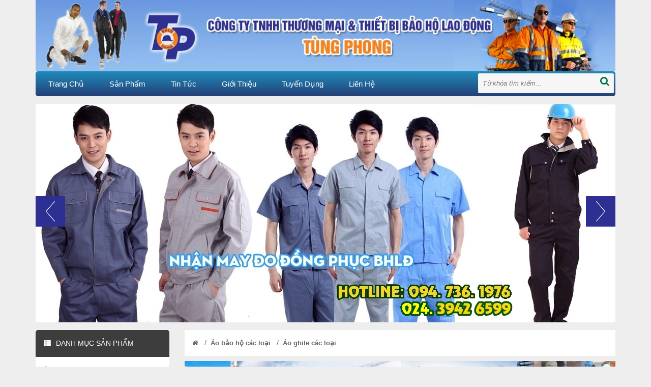

--- FILE ---
content_type: text/html; charset=UTF-8
request_url: http://thietbibaoholaodong.com/ao-ghile-cac-loai
body_size: 12942
content:
    <!DOCTYPE html>
<html xmlns="http://www.w3.org/1999/xhtml" dir="ltr" lang="en" xmlns:og="http://ogp.me/ns#" xmlns:fb="http://www.facebook.com/2008/fbml">
<head>
    <meta http-equiv="Content-Type" content="text/html; charset=utf-8" />  
    <!-- Favicon --> 
	<link rel="shortcut icon" href="http://thietbibaoholaodong.com/profiles/thietbibaoholaodongcom/uploads/logo/1436447311_lgoo.ico">

    <!-- this styles only adds some repairs on idevices  -->
    <meta name="viewport" content="width=device-width, initial-scale=1, maximum-scale=1">

    <title>Áo ghile các loại</title>
	<meta name="description" content="Áo ghile ">
	<meta name="keywords" content="Áo ghile ">
    <!--Facebook-->
	<link rel="image_src" href="" / >   
	<meta property="og:title" content=""/>
	<meta property="og:description" content=""/>
	<meta property="og:url" content=""/>
	<meta property="og:image" content=""/>
	<meta property="og:type" content="site"/>
	<meta property="og:site_name" content=""/>    
    <!--end facebook-->
    <!-- Bootstrap -->
    <link href="http://thietbibaoholaodong.com/templates/t1-23/css/bootstrap.min.css" rel="stylesheet">
    <!-- Font Awesome -->
    <link href="http://thietbibaoholaodong.com/templates/t1-23/css/font-awesome.min.css" rel="stylesheet">
	<!-- Style -->
    <link href="http://thietbibaoholaodong.com/templates/t1-23/css/reset.css" rel="stylesheet">
	<link href="http://thietbibaoholaodong.com/templates/t1-23/css/style.css" rel="stylesheet">
    <!-- Style Responsive -->
   	<link href="http://thietbibaoholaodong.com/templates/t1-23/css/style-responsive.css" rel="stylesheet">
    <!-- owl Slider -->
    <link href="http://thietbibaoholaodong.com/templates/t1-23/css/slider.css" rel="stylesheet">
    <!-- SLIDER REVOLUTION Main Slider -->
    <link href="http://thietbibaoholaodong.com/templates/t1-23/css/captions.css" rel="stylesheet">
    <link href="http://thietbibaoholaodong.com/templates/t1-23/css/settings.css" rel="stylesheet">
    <link href="http://thietbibaoholaodong.com/profiles/thietbibaoholaodongcom/cache/custom.css" rel="stylesheet">
    <script type="text/javascript">
    window.language_key = 'vn';
    </script>
    <link href="http://thietbibaoholaodong.com/templates/t1-23/css/magnific-popup.css" rel="stylesheet">
    <!-- Load jQuery Library -->
    <script src="http://thietbibaoholaodong.com/templates/t1-23/js/jquery-1.11.min.js"></script>
    
    <script src="http://thietbibaoholaodong.com/templates/t1-23/js/owl.carousel.js"></script>
    
    
    <script src="http://thietbibaoholaodong.com/templates/t1-23/js/jquery.validate.js"></script>
    <script src="http://thietbibaoholaodong.com/templates/t1-23/js/bootstrap.min.js"></script>
    <!-- HTML5 Shim and Respond.js IE8 support of HTML5 elements and media queries -->
    <!-- WARNING: Respond.js doesn't work if you view the page via file:// -->
    <!--[if lt IE 9]>
      <script src="https://oss.maxcdn.com/libs/html5shiv/3.7.0/html5shiv.js"></script>
      <script src="https://oss.maxcdn.com/libs/respond.js/1.4.2/respond.min.js"></script>
    <![endif]-->
    <script>
	  window.fbAsyncInit = function() {
		FB.init({
		  appId      : '492554737484975',
		  xfbml      : true,
		  version    : 'v2.1'
		});
	  };
	
	  (function(d, s, id){
		 var js, fjs = d.getElementsByTagName(s)[0];
		 if (d.getElementById(id)) {return;}
		 js = d.createElement(s); js.id = id;
		 js.src = "//connect.facebook.net/en_US/sdk.js";
		 fjs.parentNode.insertBefore(js, fjs);
	   }(document, 'script', 'facebook-jssdk'));
	</script>
     
     
    
    
</head>
<body>
<!--Mungpv mã tiếp thị cho th đặt biệt-->



    <div id="st-container" class="st-container">
        <div class="st-pusher">
            <nav class="st-menu st-effect-3" id="cssmenu-st">
	<form class="search"  action="http://thietbibaoholaodong.com/tim-kiem.html" method="post">
        <input type="text" name="key" placeholder="Từ khóa tìm kiếm..." class="search_query">
        <span><i class="fa fa-search fa-lg"></i></span>
    </form>
    <div class="list-group panel"> 
          
                
                <a href="http://thietbibaoholaodong.com/" target="_self" class="list-group-item-stmenu">
                Trang chủ                </a> 
                
                <!--nếu có sub-->
								<!--end nếu có sub-->
                       
                
                <a href="http://thietbibaoholaodong.com/danh-sach-san-pham.html" target="_self" class="list-group-item-stmenu">
                Sản phẩm                </a> 
                
                <!--nếu có sub-->
								<!--end nếu có sub-->
                       
                
                <a href="http://thietbibaoholaodong.com/tin-tuc" target="_self" class="list-group-item-stmenu">
                Tin tức                 </a> 
                
                <!--nếu có sub-->
								<!--end nếu có sub-->
                       
                
                <a href="http://thietbibaoholaodong.com/gioi-thieu" target="_self" class="list-group-item-stmenu">
                Giới thiệu                </a> 
                
                <!--nếu có sub-->
								<!--end nếu có sub-->
                       
                
                <a href="http://thietbibaoholaodong.com/" target="_self" class="list-group-item-stmenu">
                Tuyển dụng                </a> 
                
                <!--nếu có sub-->
								<!--end nếu có sub-->
                       
                
                <a href="http://thietbibaoholaodong.com/lien-he.html" target="_self" class="list-group-item-stmenu">
                Liên hệ                </a> 
                
                <!--nếu có sub-->
								<!--end nếu có sub-->
                       
             </div>
</nav><!-------Menu reponsive--->




	
            <div class="st-content"><!-- this is the wrapper for the content -->
                <div class="st-content-inner">
                    <div class="main clearfix">
                    	<!--begin top-->
                    	  
                    	<!--icon menu su dụng trong giao diện mobile-->
<div id="st-trigger-effects" class="column hidden-lg hidden-md">
	<button data-effect="st-effect-3">
	    <i class="fa fa-bars fa-lg"></i>
	</button>
</div>
<!--icon menu su dụng trong giao diện mobile-->
<section id="topheader">
    <section id="topbar">
		<div class="container">
			<div class="row">
				<!-- start col -->
				<div class="col-lg-3 col-md-3 hidden-sm hidden-xs">
                    					<div class="currency pull-left">
						<form>
                            <div class="btn-group"> 
                                <span class="btn dropdown-toggle" data-toggle="dropdown"> 
                                    <a href="#"> 
                                        <span>đ</span> 
                                        <span>Tiền tệ</span> 
                                        <i class="fa fa-angle-down"></i>
                                    </a>
                                </span>
                                
                                <!-- Show Dropdown Menu -->
                                <ul class="dropdown-menu">
                                                                        <li>
                                        <a href="http://thietbibaoholaodong.com/?site=global&currency=1">
                                            <span>đ Đồng</span>
                                        </a>
                                    </li>
                                                                        <li>
                                        <a href="http://thietbibaoholaodong.com/?site=global&currency=2">
                                            <span>&#036; US Dollar</span>
                                        </a>
                                    </li>
                                                                        <li>
                                        <a href="http://thietbibaoholaodong.com/?site=global&currency=3">
                                            <span>€ Euro</span>
                                        </a>
                                    </li>
                                                                        <li>
                                        <a href="http://thietbibaoholaodong.com/?site=global&currency=4">
                                            <span>£ Pound Sterling</span>
                                        </a>
                                    </li>
                                                                    </ul>
                            </div>
                        </form>
					</div>
				</div>
                                 
                                
                                
             <!--start popup login modal fade -->
                                
                                <div class="zoom-anim-dialog mfp-hide" id="login">
										<div class="popup-body">
                                            <h4 class="modal-title" id="myModalLabel">Đăng nhập</h4>
                                                                                               	<section class="social-login">
                                                    <p>Đăng nhập qua mạng xã hội</p>
                                                                                                            <div id="fb-login-btn"></div>
                                                        <script>
                                                        $(document).ready(function(){
                                                            var _LinkFB = 'http://thietbibaoholaodong.com/?site=load_ajax&type=fb_login';
                                                            $.ajax({
                                                                 method: "POST",
                                                                 url: _LinkFB,
                                                                 data: {id: "hello"}
                                                            })
                                                            .done(function( data ) {
                                                                $("#fb-login-btn").html(data);
                                                            })
                                                        })
                                                        </script>
                                                                                                                                                        </section>
                                                                                            <form action="#" method="post">
                                                <div class="reg_form_desc">
                                                    Đăng nhập qua email                                                </div>
                                                <div class="noti-error login_notify" style="display:none"></div>
                                                <input type="text" placeholder="Email đăng nhập" class="login" name="user_name" id="login_user_name">
                                                <input type="password" placeholder="Mật khẩu" class="login" name="user_pass" id="login_user_pass">
                                            <div class="block">
                                                <input type="button" class="submit_login" value="Đăng nhập" onClick="customer_login('http://thietbibaoholaodong.com/?site=login&view=check_login');">
                                                 <section class="regis">
                                                     <a class='regislink' href="http://thietbibaoholaodong.com/quen-mat-khau.html" class="lostpass">Quên mật khẩu ?</a> 
                                                    <a class='regislink' href="http://thietbibaoholaodong.com/dang-ky-thanh-vien.html" class="lostpass">Tạo tài khoản</a>
                                                    <a class="regislink shipping_register"  href="#news_pop_create_new_customer" id="new_customer_common"  style="display:none" id="shipping_register"></a><!--use for paging shipping method-->
                                                </section>
                                                <!--a href="#" class="lostpass">Quên mật khẩu ?</a-->
                                            </div>
                                            </form>
											<Script language="javascript">
                                            function customer_login(url)
                                            {
                                                var login_user_name=jQuery('#login_user_name').val();
                                                var login_user_pass=jQuery('#login_user_pass').val();
                                                jQuery(".login_notify").show();
                                                if(login_user_name.length=="" || login_user_pass.length==""){
                                                        jQuery(".login_notify").html('Tài khoản và mật khẩu không được bỏ trống');
                                                }else{												
                                                        jQuery(".login_notify").html('Loading..');               

                                                        jQuery.post(url, {user_name:login_user_name, user_pass: login_user_pass}).done(function( data ) {
															
                                                        if(data==1)
                                                        {
                                                        jQuery(".login_notify").html('Không tìm thấy tên đăng nhập trong hệ thống');
                                                        }
                                                        else if(data==2)
                                                        {
                                                        jQuery(".login_notify").html('Mật khẩu không đúng');             
                                                        }
                                                        else if(data==3)
                                                        {
                                                        jQuery(".login_notify").html('Tài khoản của bạn đã bị khóa');        
                                                        }
                                                        else{
                                                        //login success
                                                        jQuery(".login_notify").html('Đăng nhập thành công');
														
                                                        window.setTimeout('location.reload()', 1000);
                                                        }
                                                })
                                                }
                                            }
                                            </script>
                                                                                        
                                        </div>
                                      
                                  </div>
                                  
                                  
                                
                              
                                <script src="http://thietbibaoholaodong.com/templates/t1-23/js/jquery.magnific-popup.min.js"></script>
                                <!--Don't move the js file above-->
								<script>
                                $(document).ready(function() {
                                    $('.popup-with-zoom-anim').magnificPopup({
                                        type: 'inline',
                                
                                        fixedContentPos: false,
                                        fixedBgPos: true,
                                
                                        overflowY: 'auto',
                                
                                        closeBtnInside: true,
                                        preloader: false,
                                        
                                        midClick: true,
                                        removalDelay: 300,
                                        mainClass: 'my-mfp-zoom-in'
                                        ,callbacks: {
                                            close: function() {
                                                $('body').css('overflow-y','');
                                            },
                                            open: function (){
                                                $('body').css('overflow-y','scroll');
                                            }
                                        }
                                    });
                                });
                                </script>
  
                                  
                                <!--end popup login--> 
				<!-- end col -->
				<!-- start col -->
                				<div class="col-lg-9 col-md-9 col-sm-6 col-xs-12 hidden-xs hidden-sm header-right">
					<div class="welcome pull-right">
						<ul class="links pull-right">
                                                <li>
                            <a href="#login" class="btn btn-primary btn-lg popup-with-zoom-anim">
                            <i class="fa fa-user"></i>&nbsp;Đăng nhập                            </a>
                        </li> 
                                                
                        
                                                <li>                        
                            <a href="http://thietbibaoholaodong.com/dang-ky-thanh-vien.html">
                            <i class="fa fa-user"></i>&nbsp;Tạo tài khoản                            </a>
                        </li> 
                                                                    
                  			
                		</ul>
					</div>
                    <ul class="hidden-sm hidden-xs links pull-right">
                        <li>
                            <a href="http://thietbibaoholaodong.com/yeu-thich.html">
                                <i class="fa fa-heart"></i>&nbsp;Yêu thích(0)
                            </a>
                        </li>                         
                                
                       
                        <li>
                            <a href="http://thietbibaoholaodong.com/gio-hang-cua-toi.html">
                                <i class="fa fa-shopping-cart"></i>&nbsp;Giỏ hàng(0)
                            </a>
                        </li>
                        
                    </ul>
				</div>
                				<!-- end col -->
				<!-- start col -->
				<div class="show-mobile hidden-lg hidden-md pull-right">
					<!-- start quick-user -->
                    					<div class="quick-user pull-left">
                		<div class="quickaccess-toggle"> 
                			<i class="fa fa-user"></i>
                		</div>
                		<div class="inner-toggle">
                  			<div>
                    			<ul class="links pull-right">
                      				                                             <li>
                                             <a href="#login" class="popup-with-zoom-anim">
                                            <i class="fa fa-user"></i>&nbsp;Đăng nhập                                              </a>
                                            </li> 
                                                             			
                                       
                                                                                            <li>
                                           
                                                <a href="http://thietbibaoholaodong.com/dang-ky-thanh-vien.html">
                                                        <i class="fa fa-user"></i>&nbsp;Tạo tài khoản                                                </a>
                                                </li> 
                                                                                          
                                             
                    			</ul>
                  			</div>
                		</div>
              		</div>
                                  		<!-- end quick-user -->
              		<!-- start quick-access -->
					<div class="quick-access pull-left">
                		<div class="quickaccess-toggle"> 
                			<i class="fa fa-navicon"></i> 
                		</div>
               			<div class="inner-toggle">
	                    	<ul class="links pull-left">
                                <li>
                			<a href="http://thietbibaoholaodong.com/yeu-thich.html">
        	            		<i class="fa fa-heart"></i>&nbsp;Yêu thích(0)
		                    </a>
                		</li>                         
                                
		                <li>
                			<a href="http://thietbibaoholaodong.com/trang-thanh-vien.html">
		                    	<i class="fa fa-user"></i>&nbsp;Quản lý tài khoản		                    </a>
                		</li>
                                        		<li>
                			<a href="http://thietbibaoholaodong.com/gio-hang-cua-toi.html">
								<i class="fa fa-shopping-cart"></i>&nbsp;Giỏ hàng		                    </a>
                		</li>
                		
                  			</ul>
                		</div>
              		</div>
					<!-- end quick-access -->
              		<!-- start quick-access -->
					<div class="quick-access pull-left">
                                  		</div>
					<!-- end quick-access -->
					<!-- start quick-access -->
					<div class="quick-access pull-left">
                		<div class="quickaccess-toggle"> 
                			<i class="fa fa-cny"></i> 
                		</div>
               			<div class="inner-toggle">
	                    	<ul class="links pull-left">
                                                                   <li>
                                        <a href="http://thietbibaoholaodong.com/?site=global&currency=1">
                                            <span>đ Đồng</span>
                                        </a>
                                    </li>
                                                                     <li>
                                        <a href="http://thietbibaoholaodong.com/?site=global&currency=2">
                                            <span>&#036; US Dollar</span>
                                        </a>
                                    </li>
                                                                     <li>
                                        <a href="http://thietbibaoholaodong.com/?site=global&currency=3">
                                            <span>€ Euro</span>
                                        </a>
                                    </li>
                                                                     <li>
                                        <a href="http://thietbibaoholaodong.com/?site=global&currency=4">
                                            <span>£ Pound Sterling</span>
                                        </a>
                                    </li>
                                                   			</ul>
                		</div>
              		</div>
              		<!-- end quick-access -->
				</div>
				<!-- end col -->
			</div>
		</div>
	</section>
</section>				  
                                     
                            <section class="row-section top-banner " style='  '><div class="container">	    
    	    	<section class="banner-big clearfix">        	      
	      	<a href="">
        	<img src="http://thietbibaoholaodong.com/profiles/thietbibaoholaodongcom/uploads/attach/1436863660_baoholaodong.jpg" alt="1436863660_baoholaodong.jpg">
        	</a>
    	</section>
    	    </div></section>    <section class="row-section top-menu top-search " style='  '><div class="container"><div class="row"><div class="col-lg-9 col-md-9 col-sm-12 col-xs-12">		<div class="hidden-sm hidden-xs">
      <nav id="nav">
        <ul class="nav navbar-nav">
                    		                	<li><a level='1' href="http://thietbibaoholaodong.com/" target="_self">Trang chủ</a></li>
               	                    		                	<li><a level='1' href="http://thietbibaoholaodong.com/danh-sach-san-pham.html" target="_self">Sản phẩm</a></li>
               	                    		                	<li><a level='1' href="http://thietbibaoholaodong.com/tin-tuc" target="_self">Tin tức </a></li>
               	                    		                	<li><a level='1' href="http://thietbibaoholaodong.com/gioi-thieu" target="_self">Giới thiệu</a></li>
               	                    		                	<li><a level='1' href="http://thietbibaoholaodong.com/" target="_self">Tuyển dụng</a></li>
               	                    		                	<li><a level='1' href="http://thietbibaoholaodong.com/lien-he.html" target="_self">Liên hệ</a></li>
               	                    
        </ul>
      </nav>
    </div>
    
<script>
	$(document).ready(function(){
		var url=document.URL;
		$("a[href='"+url+"'][level='"+1+"']").addClass('active');
	});	
</script>

</div><div class="col-lg-3 col-md-3 col-sm-12 col-xs-12"><div class="header-right"> 
    <form class="search" action="http://thietbibaoholaodong.com/tim-kiem.html" method="post">
        <input type="text" name="key" placeholder="Từ khóa tìm kiếm..." class="search_query">
        <span><i class="fa fa-search fa-lg"></i></span>
    </form>
</div>

</div></div></div></section>    <section class="row-section top-slideshow " style='  '><div class="container"><!-----Slider------>
				
	   
        <div id="myCarousel_5104991768962627" class="carousel slide" data-ride="carousel">
          <!-- Indicators -->
          <!--ol class="carousel-indicators">
                                          		<li data-target="#myCarousel_5104991768962627" data-slide-to="0" class="active"></li>
                                                           	 <li data-target="#myCarousel_5104991768962627" data-slide-to="1"></li>
                                                           	 <li data-target="#myCarousel_5104991768962627" data-slide-to="2"></li>
                                                           	 <li data-target="#myCarousel_5104991768962627" data-slide-to="3"></li>
                                                           	 <li data-target="#myCarousel_5104991768962627" data-slide-to="4"></li>
                                                           	 <li data-target="#myCarousel_5104991768962627" data-slide-to="5"></li>
                                                           	 <li data-target="#myCarousel_5104991768962627" data-slide-to="6"></li>
                                                           	 <li data-target="#myCarousel_5104991768962627" data-slide-to="7"></li>
                                             </ol-->
          <div class="carousel-inner">
                    	            	                    <div class="item active">
                    <a href="">	
                      <img src="http://thietbibaoholaodong.com/profiles/thietbibaoholaodongcom/uploads/attach/1505805126_á.jpg" alt="">
                    </a>
                    </div>
                                                        	                	<div class="item">
                	<a href="">
	                  <img src="http://thietbibaoholaodong.com/profiles/thietbibaoholaodongcom/uploads/attach/1505805126_à.jpg" alt="">
	                </a>
	                </div>	
                                                        	                	<div class="item">
                	<a href="">
	                  <img src="http://thietbibaoholaodong.com/profiles/thietbibaoholaodongcom/uploads/attach/1505805126_ả.jpg" alt="">
	                </a>
	                </div>	
                                                        	                	<div class="item">
                	<a href="">
	                  <img src="http://thietbibaoholaodong.com/profiles/thietbibaoholaodongcom/uploads/attach/1505805126_ã.jpg" alt="">
	                </a>
	                </div>	
                                                        	                	<div class="item">
                	<a href="">
	                  <img src="http://thietbibaoholaodong.com/profiles/thietbibaoholaodongcom/uploads/attach/1505805126_ạ.jpg" alt="">
	                </a>
	                </div>	
                                                        	                	<div class="item">
                	<a href="">
	                  <img src="http://thietbibaoholaodong.com/profiles/thietbibaoholaodongcom/uploads/attach/1505805126_â.jpg" alt="">
	                </a>
	                </div>	
                                                        	                	<div class="item">
                	<a href="">
	                  <img src="http://thietbibaoholaodong.com/profiles/thietbibaoholaodongcom/uploads/attach/1561438877_baner5.jpg" alt="">
	                </a>
	                </div>	
                                                        	                	<div class="item">
                	<a href="">
	                  <img src="http://thietbibaoholaodong.com/profiles/thietbibaoholaodongcom/uploads/attach/1579482551_2020.jpg" alt="">
	                </a>
	                </div>	
                                                        
          </div>
          <a class="left carousel-control" href="#myCarousel_5104991768962627" role="button" data-slide="prev">
          	<img src="http://thietbibaoholaodong.com/templates/t1-23/assests/slider/left.png">          	
          </a>
          <a class="right carousel-control" href="#myCarousel_5104991768962627" role="button" data-slide="next">
          	<img src="http://thietbibaoholaodong.com/templates/t1-23/assests/slider/right.png">
          </a>
        </div><!-- /.carousel -->
	              
	
<script>
	//script de chạy slide
	$(document).ready(function() {
	  var owl = $("#slide_5104991768962627");
	  owl.owlCarousel({
		  items : 6,//man hinh rong
		  itemsDesktop : [1000,4],//desktop
		  itemsDesktopSmall : [900,3],//table ngang
		  itemsTablet: [600,2],//
		  itemsMobile : false
	});
	// Custom Navigation Events
	$(".next_5104991768962627").click(function(){
		owl.trigger('owl.next');
	  })
	  $(".prev_5104991768962627").click(function(){
		owl.trigger('owl.prev');
	  })		 
	});
</script></div></section>                                  
                               
                    	<!--end top--> 	
                        <div class="main-wrap">                        	
                        	<section class="row_section" style='  '><div class="container"><div class="row"><div class="col-lg-3 col-md-3 col-sm-12 col-xs-12"><div>
<section class="box-category-menu">
            	<div class="heading">
					<span><i class="fa fa-th-list"></i>Danh mục sản phẩm</span>
				</div>
                <ul class="list_category ">
                
                                	        			            			            			
            			<li>
	                        <a href="http://thietbibaoholaodong.com/ao-bao-ho-cac-loai" title="">
	                            <i class="fa fa-angle-right"></i> Áo bảo hộ các loại	                        </a>
	                        <div class="box_megam box_megam_1">
	                            <div class="block_menu">
	                                <ul class="list_mega_menu">
	                                	                        							                                    <li>
		                                        <a href="http://thietbibaoholaodong.com/ao-ghile-cac-loai" title=""><i class="fa fa-angle-right"></i> Áo ghile các loại</a>
		                                    </li>
		                                    		                                                         							                                    <li>
		                                        <a href="http://thietbibaoholaodong.com/ao-bao-ho-lao-dong" title=""><i class="fa fa-angle-right"></i> Áo bảo hộ lao động</a>
		                                    </li>
		                                    		                                                         							                                    <li>
		                                        <a href="http://thietbibaoholaodong.com/ao-bao-ho-lien-quan" title=""><i class="fa fa-angle-right"></i> Áo bảo hộ liền quần</a>
		                                    </li>
		                                    		                                                         							                                    <li>
		                                        <a href="http://thietbibaoholaodong.com/ao-bh-co-gan-phan-quang" title=""><i class="fa fa-angle-right"></i> Áo BH có gắn phản quang</a>
		                                    </li>
		                                    		                                                         							                                    <li>
		                                        <a href="http://thietbibaoholaodong.com/ao-blou-ao-cong-nghe" title=""><i class="fa fa-angle-right"></i> Áo blou - áo công nghệ</a>
		                                    </li>
		                                    		                                                         							                                    <li>
		                                        <a href="http://thietbibaoholaodong.com/ao-khoac-mua-dong" title=""><i class="fa fa-angle-right"></i> Áo khoác mùa đông</a>
		                                    </li>
		                                    		                                 	                                </ul>
	                            </div>
	                            
	                         </div>
	                    </li>
            			
            			            			            		            			            			
            			<li>
	                        <a href="http://thietbibaoholaodong.com/bao-tay-bao-chan" title="">
	                            <i class="fa fa-angle-right"></i> Bao tay- Bao chân	                        </a>	                       
	                    </li>
            			
            			            			            		            			            			
            			<li>
	                        <a href="http://thietbibaoholaodong.com/coc-tieu-rao-chan" title="">
	                            <i class="fa fa-angle-right"></i> Cọc tiêu - Rào chắn 	                        </a>	                       
	                    </li>
            			
            			            			            		            			            			
            			<li>
	                        <a href="http://thietbibaoholaodong.com/cac-thiet-bi-bhld-khac" title="">
	                            <i class="fa fa-angle-right"></i> Các thiết bị BHLĐ khác	                        </a>	                       
	                    </li>
            			
            			            			            		            			            			
            			<li>
	                        <a href="http://thietbibaoholaodong.com/day-an-toan" title="">
	                            <i class="fa fa-angle-right"></i> Dây an toàn 	                        </a>
	                        <div class="box_megam box_megam_5">
	                            <div class="block_menu">
	                                <ul class="list_mega_menu">
	                                	                        							                                    <li>
		                                        <a href="http://thietbibaoholaodong.com/day-an-toan-ban-than" title=""><i class="fa fa-angle-right"></i> Dây an toàn bán thân</a>
		                                    </li>
		                                    		                                                         							                                    <li>
		                                        <a href="http://thietbibaoholaodong.com/day-an-toan-toan-than" title=""><i class="fa fa-angle-right"></i> Dây an toàn toàn thân </a>
		                                    </li>
		                                    		                                                         							                                    <li>
		                                        <a href="http://thietbibaoholaodong.com/khoa-moc-day-moc-khoa" title=""><i class="fa fa-angle-right"></i> Khoá móc, dây móc khoá</a>
		                                    </li>
		                                    		                                 	                                </ul>
	                            </div>
	                            
	                         </div>
	                    </li>
            			
            			            			            		            			            			
            			<li>
	                        <a href="http://thietbibaoholaodong.com/day-du-day-thung" title="">
	                            <i class="fa fa-angle-right"></i> Dây dù - Dây thừng	                        </a>	                       
	                    </li>
            			
            			            			            		            			            			
            			<li>
	                        <a href="http://thietbibaoholaodong.com/den-bien-bao-hieu" title="">
	                            <i class="fa fa-angle-right"></i> Đèn - Biển báo hiệu	                        </a>
	                        <div class="box_megam box_megam_7">
	                            <div class="block_menu">
	                                <ul class="list_mega_menu">
	                                	                        							                                    <li>
		                                        <a href="http://thietbibaoholaodong.com/den-pin-chieu-sang" title=""><i class="fa fa-angle-right"></i> Đèn pin chiếu sáng</a>
		                                    </li>
		                                    		                                                         							                                    <li>
		                                        <a href="http://thietbibaoholaodong.com/den-bao-su-co" title=""><i class="fa fa-angle-right"></i> Đèn báo sự cố</a>
		                                    </li>
		                                    		                                                         							                                    <li>
		                                        <a href="http://thietbibaoholaodong.com/den-quoay-den-exit" title=""><i class="fa fa-angle-right"></i> Đèn quoay - Đèn Exit</a>
		                                    </li>
		                                    		                                 	                                </ul>
	                            </div>
	                            
	                         </div>
	                    </li>
            			
            			            			            		            			            			
            			<li>
	                        <a href="http://thietbibaoholaodong.com/do-phong-dich" title="">
	                            <i class="fa fa-angle-right"></i> Đồ phòng dịch 	                        </a>	                       
	                    </li>
            			
            			            			            		            			            			
            			<li>
	                        <a href="http://thietbibaoholaodong.com/dong-phuc-bao-ve" title="">
	                            <i class="fa fa-angle-right"></i> Đồng phục Bảo vệ	                        </a>	                       
	                    </li>
            			
            			            			            		            			            			
            			<li>
	                        <a href="http://thietbibaoholaodong.com/dong-phuc-nha-hang-khach-san" title="">
	                            <i class="fa fa-angle-right"></i> Đồng phục nhà hàng, khách sạn	                        </a>	                       
	                    </li>
            			
            			            			            		            			            			
            			<li>
	                        <a href="http://thietbibaoholaodong.com/dong-phuc-truong-hoc-benh-vien" title="">
	                            <i class="fa fa-angle-right"></i> Đồng phục trường học, bệnh viện	                        </a>
	                        <div class="box_megam box_megam_11">
	                            <div class="block_menu">
	                                <ul class="list_mega_menu">
	                                	                        							                                    <li>
		                                        <a href="http://thietbibaoholaodong.com/dong-phuc-truong-hoc" title=""><i class="fa fa-angle-right"></i> Đồng phục trường học</a>
		                                    </li>
		                                    		                                                         							                                    <li>
		                                        <a href="http://thietbibaoholaodong.com/dong-phuc-benh-vien" title=""><i class="fa fa-angle-right"></i> Đồng phục bệnh viện</a>
		                                    </li>
		                                    		                                 	                                </ul>
	                            </div>
	                            
	                         </div>
	                    </li>
            			
            			            			            		            			            			
            			<li>
	                        <a href="http://thietbibaoholaodong.com/dong-phuc-van-phong" title="">
	                            <i class="fa fa-angle-right"></i> Đồng phục văn phòng	                        </a>
	                        <div class="box_megam box_megam_12">
	                            <div class="block_menu">
	                                <ul class="list_mega_menu">
	                                	                        							                                    <li>
		                                        <a href="http://thietbibaoholaodong.com/so-mi-quan-au" title=""><i class="fa fa-angle-right"></i> Sơ mi, quần âu</a>
		                                    </li>
		                                    		                                                         							                                    <li>
		                                        <a href="http://thietbibaoholaodong.com/veston-van-phong" title=""><i class="fa fa-angle-right"></i> Veston văn phòng</a>
		                                    </li>
		                                    		                                 	                                </ul>
	                            </div>
	                            
	                         </div>
	                    </li>
            			
            			            			            		            			            			
            			<li>
	                        <a href="http://thietbibaoholaodong.com/gang-tay-bao-ho" title="">
	                            <i class="fa fa-angle-right"></i> Găng tay bảo hộ	                        </a>
	                        <div class="box_megam box_megam_13">
	                            <div class="block_menu">
	                                <ul class="list_mega_menu">
	                                	                        							                                    <li>
		                                        <a href="http://thietbibaoholaodong.com/gang-chong-cat" title=""><i class="fa fa-angle-right"></i> Găng chống cắt</a>
		                                    </li>
		                                    		                                                         							                                    <li>
		                                        <a href="http://thietbibaoholaodong.com/gang-chiu-nhiet" title=""><i class="fa fa-angle-right"></i> Găng chịu nhiệt</a>
		                                    </li>
		                                    		                                                         							                                    <li>
		                                        <a href="http://thietbibaoholaodong.com/gang-tay-han" title=""><i class="fa fa-angle-right"></i> Găng tay hàn</a>
		                                    </li>
		                                    		                                                         							                                    <li>
		                                        <a href="http://thietbibaoholaodong.com/gang-tay-cao-su-cach-dien" title=""><i class="fa fa-angle-right"></i> Găng tay cao su cách điện</a>
		                                    </li>
		                                    		                                                         							                                    <li>
		                                        <a href="http://thietbibaoholaodong.com/gang-tay-cao-su-chong-hoa-chat" title=""><i class="fa fa-angle-right"></i> Găng tay cao su chống hóa chất</a>
		                                    </li>
		                                    		                                                         							                                    <li>
		                                        <a href="http://thietbibaoholaodong.com/gang-tay-soi" title=""><i class="fa fa-angle-right"></i> Găng tay sợi</a>
		                                    </li>
		                                    		                                                         							                                    <li>
		                                        <a href="http://thietbibaoholaodong.com/gang-vai-bat-kaki" title=""><i class="fa fa-angle-right"></i> Găng vải bạt - kaki</a>
		                                    </li>
		                                    		                                                         							                                    <li>
		                                        <a href="http://thietbibaoholaodong.com/gang-tay-gia-dung" title=""><i class="fa fa-angle-right"></i> Găng tay gia dụng</a>
		                                    </li>
		                                    		                                                         							                                    <li>
		                                        <a href="http://thietbibaoholaodong.com/gang-tay-y-te" title=""><i class="fa fa-angle-right"></i> Găng tay Y tế</a>
		                                    </li>
		                                    		                                                         							                                    <li>
		                                        <a href="http://thietbibaoholaodong.com/gang-tay-tinh-dien496" title=""><i class="fa fa-angle-right"></i> Găng tay tĩnh điện</a>
		                                    </li>
		                                    		                                 	                                </ul>
	                            </div>
	                            
	                         </div>
	                    </li>
            			
            			            			            		            			            			
            			<li>
	                        <a href="http://thietbibaoholaodong.com/giay-dep-ung-bao-ho" title="">
	                            <i class="fa fa-angle-right"></i> Giầy - Dép - Ủng Bảo Hộ	                        </a>
	                        <div class="box_megam box_megam_14">
	                            <div class="block_menu">
	                                <ul class="list_mega_menu">
	                                	                        							                                    <li>
		                                        <a href="http://thietbibaoholaodong.com/giay-da-bhld" title=""><i class="fa fa-angle-right"></i> Giầy da BHLĐ</a>
		                                    </li>
		                                    		                                                         							                                    <li>
		                                        <a href="http://thietbibaoholaodong.com/giay-da-van-phong" title=""><i class="fa fa-angle-right"></i> Giầy da văn phòng</a>
		                                    </li>
		                                    		                                                         							                                    <li>
		                                        <a href="http://thietbibaoholaodong.com/ung-bhld-cac-loai" title=""><i class="fa fa-angle-right"></i> Ủng BHLĐ các loại</a>
		                                    </li>
		                                    		                                                         							                                    <li>
		                                        <a href="http://thietbibaoholaodong.com/giay-vai-bao-ho" title=""><i class="fa fa-angle-right"></i> Giầy vải bảo hộ</a>
		                                    </li>
		                                    		                                 	                                </ul>
	                            </div>
	                            
	                         </div>
	                    </li>
            			
            			            			            		            			            			
            			<li>
	                        <a href="http://thietbibaoholaodong.com/hang-cach-dien" title="">
	                            <i class="fa fa-angle-right"></i> Hàng cách điện	                        </a>	                       
	                    </li>
            			
            			            			            		            			            			
            			<li>
	                        <a href="http://thietbibaoholaodong.com/kinh-bao-ho" title="">
	                            <i class="fa fa-angle-right"></i> Kính bảo hộ	                        </a>	                       
	                    </li>
            			
            			            			            		            			            			
            			<li>
	                        <a href="http://thietbibaoholaodong.com/khau-trang-mat-na" title="">
	                            <i class="fa fa-angle-right"></i> Khẩu trang - Mặt nạ	                        </a>
	                        <div class="box_megam box_megam_17">
	                            <div class="block_menu">
	                                <ul class="list_mega_menu">
	                                	                        							                                    <li>
		                                        <a href="http://thietbibaoholaodong.com/khau-trang-bao-ho" title=""><i class="fa fa-angle-right"></i> Khẩu trang bảo hộ</a>
		                                    </li>
		                                    		                                                         							                                    <li>
		                                        <a href="http://thietbibaoholaodong.com/mat-na-phong-doc" title=""><i class="fa fa-angle-right"></i> Mặt nạ phòng độc</a>
		                                    </li>
		                                    		                                                         							                                    <li>
		                                        <a href="http://thietbibaoholaodong.com/mat-na-han" title=""><i class="fa fa-angle-right"></i> Mặt nạ hàn</a>
		                                    </li>
		                                    		                                 	                                </ul>
	                            </div>
	                            
	                         </div>
	                    </li>
            			
            			            			            		            			            			
            			<li>
	                        <a href="http://thietbibaoholaodong.com/mu-bhld" title="">
	                            <i class="fa fa-angle-right"></i> Mũ BHLĐ	                        </a>
	                        <div class="box_megam box_megam_18">
	                            <div class="block_menu">
	                                <ul class="list_mega_menu">
	                                	                        							                                    <li>
		                                        <a href="http://thietbibaoholaodong.com/mu-coi" title=""><i class="fa fa-angle-right"></i> Mũ cối</a>
		                                    </li>
		                                    		                                                         							                                    <li>
		                                        <a href="http://thietbibaoholaodong.com/mu-vai-mu-bao-toc" title=""><i class="fa fa-angle-right"></i> Mũ vải - Mũ bao tóc</a>
		                                    </li>
		                                    		                                                         							                                    <li>
		                                        <a href="http://thietbibaoholaodong.com/mu-nhua-viet-nam" title=""><i class="fa fa-angle-right"></i> Mũ nhựa Việt Nam</a>
		                                    </li>
		                                    		                                                         							                                    <li>
		                                        <a href="http://thietbibaoholaodong.com/mu-nhua-han-quoc" title=""><i class="fa fa-angle-right"></i> Mũ nhựa Hàn Quốc</a>
		                                    </li>
		                                    		                                                         							                                    <li>
		                                        <a href="http://thietbibaoholaodong.com/mu-nhua-dai-loan" title=""><i class="fa fa-angle-right"></i> Mũ nhựa Đài Loan</a>
		                                    </li>
		                                    		                                                         							                                    <li>
		                                        <a href="http://thietbibaoholaodong.com/mu-che-mat-chiu-nhiet" title=""><i class="fa fa-angle-right"></i> Mũ che mặt chịu nhiệt</a>
		                                    </li>
		                                    		                                 	                                </ul>
	                            </div>
	                            
	                         </div>
	                    </li>
            			
            			            			            		            			            			
            			<li>
	                        <a href="http://thietbibaoholaodong.com/mau-may-do-dong-phuc" title="">
	                            <i class="fa fa-angle-right"></i> Mẫu may đo đồng phục	                        </a>
	                        <div class="box_megam box_megam_19">
	                            <div class="block_menu">
	                                <ul class="list_mega_menu">
	                                	                        							                                    <li>
		                                        <a href="http://thietbibaoholaodong.com/mau-ao-khoac-mua-dong" title=""><i class="fa fa-angle-right"></i> Mẫu áo khoác mùa đông</a>
		                                    </li>
		                                    		                                                         							                                    <li>
		                                        <a href="http://thietbibaoholaodong.com/mau-dong-phuc-nv-cn-coc-tay" title=""><i class="fa fa-angle-right"></i> Mẫu đồng phục NV, CN cộc tay</a>
		                                    </li>
		                                    		                                                         							                                    <li>
		                                        <a href="http://thietbibaoholaodong.com/mau-dong-phuc-cb-ky-thuat" title=""><i class="fa fa-angle-right"></i> Mẫu đồng phục CB kỹ thuật</a>
		                                    </li>
		                                    		                                                         							                                    <li>
		                                        <a href="http://thietbibaoholaodong.com/mau-dong-phucnv-cn-dai-tay" title=""><i class="fa fa-angle-right"></i> Mẫu đồng phụcNV, CN dài tay</a>
		                                    </li>
		                                    		                                                         							                                    <li>
		                                        <a href="http://thietbibaoholaodong.com/mau-bo-quan-ao-bh-lien-quan" title=""><i class="fa fa-angle-right"></i> Mẫu bộ quần áo BH liền quần</a>
		                                    </li>
		                                    		                                                         							                                    <li>
		                                        <a href="http://thietbibaoholaodong.com/mau-bh-kieu-quan-yem" title=""><i class="fa fa-angle-right"></i> Mẫu BH kiểu quần yếm</a>
		                                    </li>
		                                    		                                 	                                </ul>
	                            </div>
	                            
	                         </div>
	                    </li>
            			
            			            			            		            			            			
            			<li>
	                        <a href="http://thietbibaoholaodong.com/nut-tai-chong-on" title="">
	                            <i class="fa fa-angle-right"></i> Nút tai chống ồn	                        </a>	                       
	                    </li>
            			
            			            			            		            			            			
            			<li>
	                        <a href="http://thietbibaoholaodong.com/quan-ao-nha-bep" title="">
	                            <i class="fa fa-angle-right"></i> Quần áo nhà bếp	                        </a>	                       
	                    </li>
            			
            			            			            		            			            			
            			<li>
	                        <a href="http://thietbibaoholaodong.com/quan-ao-bao-ho" title="">
	                            <i class="fa fa-angle-right"></i> Quần Áo bảo hộ	                        </a>	                       
	                    </li>
            			
            			            			            		            			            			
            			<li>
	                        <a href="http://thietbibaoholaodong.com/quan-ao-mua" title="">
	                            <i class="fa fa-angle-right"></i> Quần áo mưa	                        </a>	                       
	                    </li>
            			
            			            			            		            			            			
            			<li>
	                        <a href="http://thietbibaoholaodong.com/quan-bao-ho-cac-loai" title="">
	                            <i class="fa fa-angle-right"></i> Quần bảo hộ các loại	                        </a>	                       
	                    </li>
            			
            			            			            		            			            			
            			<li>
	                        <a href="http://thietbibaoholaodong.com/trang-thiet-bi-phong-chay-cuu-hoa" title="">
	                            <i class="fa fa-angle-right"></i> Trang thiết bị Phòng cháy - Cứu hỏa	                        </a>
	                        <div class="box_megam box_megam_25">
	                            <div class="block_menu">
	                                <ul class="list_mega_menu">
	                                	                        							                                    <li>
		                                        <a href="http://thietbibaoholaodong.com/binh-cuu-hoa-bot" title=""><i class="fa fa-angle-right"></i> Bình cứu hoả bột</a>
		                                    </li>
		                                    		                                                         							                                    <li>
		                                        <a href="http://thietbibaoholaodong.com/binh-cuu-hoa-khi-co2" title=""><i class="fa fa-angle-right"></i> Bình cứu hoả khí CO2</a>
		                                    </li>
		                                    		                                                         							                                    <li>
		                                        <a href="http://thietbibaoholaodong.com/voi-tru-nuoc-cuu-hoa" title=""><i class="fa fa-angle-right"></i> Vòi, trụ nước cứu hoả</a>
		                                    </li>
		                                    		                                                         							                                    <li>
		                                        <a href="http://thietbibaoholaodong.com/chuong-bao-chay" title=""><i class="fa fa-angle-right"></i> Chuông báo cháy</a>
		                                    </li>
		                                    		                                                         							                                    <li>
		                                        <a href="http://thietbibaoholaodong.com/dau-bao-khoi" title=""><i class="fa fa-angle-right"></i> Đầu báo khói</a>
		                                    </li>
		                                    		                                                         							                                    <li>
		                                        <a href="http://thietbibaoholaodong.com/hop-de-binh-cuu-hoa" title=""><i class="fa fa-angle-right"></i> Hộp để bình cứu hoả</a>
		                                    </li>
		                                    		                                                         							                                    <li>
		                                        <a href="http://thietbibaoholaodong.com/do-bao-ho-chong-chay" title=""><i class="fa fa-angle-right"></i> Đồ bảo hộ chống cháy</a>
		                                    </li>
		                                    		                                                         							                                    <li>
		                                        <a href="http://thietbibaoholaodong.com/bo-tieu-lenh" title=""><i class="fa fa-angle-right"></i> Bộ tiêu lệnh</a>
		                                    </li>
		                                    		                                 	                                </ul>
	                            </div>
	                            
	                         </div>
	                    </li>
            			
            			            			            		            			            			
            			<li>
	                        <a href="http://thietbibaoholaodong.com/thiet-bi-cuu-sinh" title="">
	                            <i class="fa fa-angle-right"></i> Thiết bị cứu sinh	                        </a>
	                        <div class="box_megam box_megam_26">
	                            <div class="block_menu">
	                                <ul class="list_mega_menu">
	                                	                        							                                    <li>
		                                        <a href="http://thietbibaoholaodong.com/phao-cuu-sinh" title=""><i class="fa fa-angle-right"></i> Phao cứu sinh</a>
		                                    </li>
		                                    		                                                         							                                    <li>
		                                        <a href="http://thietbibaoholaodong.com/ao-phao-cuu-sinh" title=""><i class="fa fa-angle-right"></i> Áo phao cứu sinh</a>
		                                    </li>
		                                    		                                 	                                </ul>
	                            </div>
	                            
	                         </div>
	                    </li>
            			
            			            			            		            			            			
            			<li>
	                        <a href="http://thietbibaoholaodong.com/thuoc-day" title="">
	                            <i class="fa fa-angle-right"></i> Thước dây	                        </a>	                       
	                    </li>
            			
            			            			            		            			            			
            			<li>
	                        <a href="http://thietbibaoholaodong.com/thiet-bi-do/do-khi" title="">
	                            <i class="fa fa-angle-right"></i> Thiết bị đo/Dò khí	                        </a>	                       
	                    </li>
            			
            			            			            		            	                
                
                
                    
        			
   			 	</ul>
            
</section>









</div><div>		 
		  
			<section class="box-category" style="background:none">		
		      <div class="banner-small">
		      	<a href="http://nhanhoa.com">
	        	<img src="http://thietbibaoholaodong.com/profiles/thietbibaoholaodongcom/uploads/attach/1436501754_bao-ho-lao-dong-kim-vang-01.jpg" alt="1436501754_bao-ho-lao-dong-kim-vang-01.jpg">
	        	</a>
	          </div> 
	         </section>
	        
    </div><div><!--$css_item,$box_width,$position,$num_item_row -->

<section class="box-category">
				<div class="heading">
					<span>Sản phẩm nổi bật</span>
				</div>
                
				<div class="main">
                					<ul class="list">
                    							<li>
							<a href="http://thietbibaoholaodong.com/mang-kinh-che-mat-chong-giot-ban" title="">
								<img src="http://thietbibaoholaodong.com/image.php?width=400&amp;height=400&amp;cropratio=&amp;image=http://thietbibaoholaodong.com/profiles/thietbibaoholaodongcom/uploads/attach/1622000688_245.png" alt="Mạng kính che mặt chống giọt bắn">
																								
								<p>Mạng kính che mặt chống giọt bắn</p>
																										    <span class="price-new">0đ</span>
																								</a>
						</li>
                        						<li>
							<a href="http://thietbibaoholaodong.com/khau-trang-h910v-plus-honeywell" title="">
								<img src="http://thietbibaoholaodong.com/image.php?width=400&amp;height=400&amp;cropratio=&amp;image=http://thietbibaoholaodong.com/profiles/thietbibaoholaodongcom/uploads/attach/1596186006_h1.png" alt="Khẩu trang H910V Plus Honeywell">
																								
								<p>Khẩu trang H910V Plus Honeywell</p>
																										    <span class="price-new">0đ</span>
																								</a>
						</li>
                        						<li>
							<a href="http://thietbibaoholaodong.com/khau-trang-n95-ronmask" title="">
								<img src="http://thietbibaoholaodong.com/image.php?width=400&amp;height=400&amp;cropratio=&amp;image=http://thietbibaoholaodong.com/profiles/thietbibaoholaodongcom/uploads/attach/1596184475_72.jpg" alt="Khẩu trang N95 ronmask">
																								
								<p>Khẩu trang N95 ronmask</p>
																										    <span class="price-new">0đ</span>
																								</a>
						</li>
                        						<li>
							<a href="http://thietbibaoholaodong.com/gang-tay-cao-su-nitrile-golden-fish" title="">
								<img src="http://thietbibaoholaodong.com/image.php?width=400&amp;height=400&amp;cropratio=&amp;image=http://thietbibaoholaodong.com/profiles/thietbibaoholaodongcom/uploads/attach/1596095947_1113.png" alt="Găng tay cao su Nitrile Golden Fish">
																								
								<p>Găng tay cao su Nitrile Golden Fish</p>
																										    <span class="price-new">0đ</span>
																								</a>
						</li>
                        						<li>
							<a href="http://thietbibaoholaodong.com/khau-trang-vai-dong-xuan" title="">
								<img src="http://thietbibaoholaodong.com/image.php?width=400&amp;height=400&amp;cropratio=&amp;image=http://thietbibaoholaodong.com/profiles/thietbibaoholaodongcom/uploads/attach/1596081236_dx.png" alt="Khẩu trang vải Đông Xuân">
																								
								<p>Khẩu trang vải Đông Xuân</p>
																										    <span class="price-new">0đ</span>
																								</a>
						</li>
                        						<li>
							<a href="http://thietbibaoholaodong.com/khau-trang-y-te" title="">
								<img src="http://thietbibaoholaodong.com/image.php?width=400&amp;height=400&amp;cropratio=&amp;image=http://thietbibaoholaodong.com/profiles/thietbibaoholaodongcom/uploads/attach/1596078314_1313.png" alt="Khẩu trang y tế">
																								
								<p>Khẩu trang y tế</p>
																										    <span class="price-new">0đ</span>
																								</a>
						</li>
                              
                    </ul> 
                                                
				</div>                    
			</section>
       

</div><div>  
<!--$css_item,$box_width,$position,$num_item_row -->

<section class="news">
    <h2>
        <span>Tin tức mới nhất</span>
    </h2>
    <ul>
            	        <li>
            <a href="http://thietbibaoholaodong.com/chuc-mung-ngay-quoc-te-phu-nu-8/3" title="Chúc mừng ngày Quốc tế Phụ nữ 8/3!">
                <img src="http://www.thietbibaoholaodong.com/profiles/thietbibaoholaodongcom/uploads/attach/thumbnail/1488851613_hoẳ1.jpg" alt="Chúc mừng ngày Quốc tế Phụ nữ 8/3!"/>
                <h4>Chúc mừng ngày Quốc tế Phụ nữ 8/3!</h4>
            </a> 
            <span class="date">
                <i class="fa fa-calendar-o"></i> 28/10/2014            </span>                                
        </li>
             
        </ul>  
    <a href="http://thietbibaoholaodong.com/danh-muc-bai-viet.html" title="" class="all">Xem tất cả</a>      
</section>
  </div><div><section class="box-category">
					<div class="heading">
						<span>Lượt truy cập</span>
					</div>
					<div class="main">
						<ul class="online">
                        	<li>
							<label class="pull-left"><strong>Đang online</strong></label>
							<span class="red1 pull-right"><strong>6</strong></span>
                            </li>
                            <li>
							<label class="pull-left"><strong>Hôm nay </strong></label>
							<span class="red1 pull-right"><strong> 238</strong></span>
                            </li>
                            <li>
							<label class="pull-left"><strong>Lượt truy cập</strong></label>
							<span class="red1 pull-right"><strong> 10,016,626</strong></span>
                            </li>
						</ul>
					</div>                    
				</section>  </div></div><div class="col-lg-9 col-md-9 col-sm-12 col-xs-12"><div class="row"><div class="col-lg-12 col-md-12 col-sm-12 col-xs-12"><section class="clearfix">       
 
    	<section class="breadcrumbs clearfix">
	        <a href="http://thietbibaoholaodong.com" title="Trang chủ"><i class="fa fa-home"></i></a>
											                &nbsp;&nbsp;/&nbsp;&nbsp;<a href="http://thietbibaoholaodong.com/ao-bao-ho-cac-loai">Áo bảo hộ các loại</a>
	            	            								            
	            	&nbsp;&nbsp;/&nbsp;&nbsp;<a href="http://thietbibaoholaodong.com/ao-ghile-cac-loai">Áo ghile các loại</a>	            	
	            	            					</section>

</section></div></div><div class="row"><div class="col-lg-12 col-md-12 col-sm-12 col-xs-12">	    
    	    	<section class="banner-big clearfix">        	      
	      	<a href="">
        	<img src="http://thietbibaoholaodong.com/profiles/thietbibaoholaodongcom/uploads/attach/1436517873_bannertop.jpg" alt="1436517873_bannertop.jpg">
        	</a>
    	</section>
    	    </div></div><div class="row"><div class="col-lg-12 col-md-12 col-sm-12 col-xs-12">				<!-- thanh order san pham -->
 				<div class="col-lg-12 col-md-12 col-sm-12 col-xs-12 box_intro_cat"></div>
                <section class="utilities col-lg-12 col-md-12 col-sm-12 col-xs-12">
				  	<div class="filter pull-right">
				  	
				  	
				  	
				  		<div class="order-product pull-left">					
                            <div class="btn-group"> 
                                <span class="btn dropdown-toggle" data-toggle="dropdown"> 
                                    <a href="#"> 
                                        <span><i class="fa fa-sort"></i></span> 
                                        <span>Sắp xếp</span> 
                                        <i class="fa fa-angle-down"></i>
                                    </a>
                                </span>
                                
                                <!-- Show Dropdown Menu -->
                                <ul class="dropdown-menu">
                                    <li>
                                        <a href="http://thietbibaoholaodong.com/ao-ghile-cac-loai">
                                            <span> Mặc định</span>
                                        </a>
                                    </li>
                                    <li>
                                        <a href="http://thietbibaoholaodong.com/ao-ghile-cac-loai/?&order=name&by=asc">
                                            <span><i class="fa fa-sort-alpha-asc"></i> Tên sản phẩm</span>
                                        </a>
                                    </li>
                                    <li>
                                        <a href="http://thietbibaoholaodong.com/ao-ghile-cac-loai/?&order=name&by=desc">
                                            <span><i class="fa fa-sort-alpha-desc"></i> Tên sản phẩm</span>
                                        </a>
                                    </li>
                                    <li>
                                        <a href="http://thietbibaoholaodong.com/ao-ghile-cac-loai/?&order=price&by=asc">
                                            <span><i class="fa fa-sort-numeric-asc"></i> Đơn giá</span>
                                        </a>
                                    </li>
                                    <li>
                                        <a href="http://thietbibaoholaodong.com/ao-ghile-cac-loai/?&order=price&by=desc">
                                            <span><i class="fa fa-sort-numeric-desc"></i> Đơn giá</span>
                                        </a>
                                    </li>
                                </ul>
                            </div>               
						</div>
							
				  	</div>
	                            
					<div class="view pull-right">
						<span>Hiển thị</span>
							<a href="http://thietbibaoholaodong.com/?site=global&displaytype=grid"><i class="fa fa-th active"></i></a>
							<a href="http://thietbibaoholaodong.com/?site=global&displaytype=list"><i class="fa fa-th-list "></i></a>
					</div>
				</section>
				
				<!-- thanh order san pham -->	
			
			
			
			
			
			 	<!--grid-->
                  
           
				<section id="product-listitem">
                
              	<div class="listitem box_9 ">
                        <h2>
                        <span>Áo ghile các loại</span>
                        </h2>
                    <div class="row">                   
                    
                    	                        
                        
                                                
                        <!-- Item 1-->
                        <div class="col-lg-3 col-md-3 col-sm-4 col-xs-6 col94 mg">
                            
                            
                            <!--item -->
					        		  					        
					        <div class="product">
		                      <div class="image">
		                        <div class="img-overflow">
		                           <a href="http://thietbibaoholaodong.com/ao-ghi-le-pha-mau" title="Áo ghi lê pha màu">
		                                <img src="http://thietbibaoholaodong.com/image.php?width=400&amp;height=400&amp;cropratio=&amp;image=http://thietbibaoholaodong.com/profiles/thietbibaoholaodongcom/uploads/attach/1458526682_ghilé.jpg" alt=""> 
		                            </a>
		                          	<div class="ImageOverlay"></div>
		                        </div>
		                        <!--span class="product-label-special-left label">NEW</span-->
                                 
		                      </div>
		                        <div class="des-product">
		                            <a href="http://thietbibaoholaodong.com/ao-ghi-le-pha-mau" title="Áo ghi lê pha màu" class="trans-hover">
		                                <h3 class="trans-hover">Áo ghi lê pha màu</h3>
		                            </a>
		                            <div class="price"> 
		                            									            											    <span class="price-new">0đ</span>
																												        </div>
		                            <ul class="function">
					          							            						                <li>
					                   <a href="http://thietbibaoholaodong.com/?site=cart&act=order&sub=update_cart&item=459&key=addfmodule" title="Mua sản phẩm này">
					                        <button type="button" class="btn btnitem">
					                            <i class="fa fa-shopping-cart"></i>
					                        </button>
					                    </a>
					                </li>
					                					                					                					                <li>
					                   <a href="http://thietbibaoholaodong.com/?site=wishlist&act=add&id=459" title="">
					                        <button type="button" class="btn btnitem">
					                            <i class="fa fa-heart"></i>
					                        </button>
					                    </a>
					                </li>
					                					                					                <li>
					                   <a href="http://thietbibaoholaodong.com/?site=compare&act=add&id=459" title="">
					                        <button type="button" class="btn btnitem">
					                            <i class="fa fa-exchange"></i>
					                        </button>
					                    </a>
					                </li>
					                					            </ul>
		                        </div>
							</div>
					        
					        
					        
					        
					        <!--item -->
                            
                            
                            
                        </div>
                        <!-- Item 1-->
                        
                                                
                        <!-- Item 1-->
                        <div class="col-lg-3 col-md-3 col-sm-4 col-xs-6 col94 mg">
                            
                            
                            <!--item -->
					        		  					        
					        <div class="product">
		                      <div class="image">
		                        <div class="img-overflow">
		                           <a href="http://thietbibaoholaodong.com/ao-ghile-luoi-vai-kaki-nhieu-tui" title="Áo ghile lưới vải kaki nhiều túi">
		                                <img src="http://thietbibaoholaodong.com/image.php?width=400&amp;height=400&amp;cropratio=&amp;image=http://thietbibaoholaodong.com/profiles/thietbibaoholaodongcom/uploads/attach/1458526712_luoinhieutui.jpg" alt=""> 
		                            </a>
		                          	<div class="ImageOverlay"></div>
		                        </div>
		                        <!--span class="product-label-special-left label">NEW</span-->
                                 
		                      </div>
		                        <div class="des-product">
		                            <a href="http://thietbibaoholaodong.com/ao-ghile-luoi-vai-kaki-nhieu-tui" title="Áo ghile lưới vải kaki nhiều túi" class="trans-hover">
		                                <h3 class="trans-hover">Áo ghile lưới vải kaki nhiều túi</h3>
		                            </a>
		                            <div class="price"> 
		                            									            											    <span class="price-new">0đ</span>
																												        </div>
		                            <ul class="function">
					          							            						                <li>
					                   <a href="http://thietbibaoholaodong.com/?site=cart&act=order&sub=update_cart&item=458&key=addfmodule" title="Mua sản phẩm này">
					                        <button type="button" class="btn btnitem">
					                            <i class="fa fa-shopping-cart"></i>
					                        </button>
					                    </a>
					                </li>
					                					                					                					                <li>
					                   <a href="http://thietbibaoholaodong.com/?site=wishlist&act=add&id=458" title="">
					                        <button type="button" class="btn btnitem">
					                            <i class="fa fa-heart"></i>
					                        </button>
					                    </a>
					                </li>
					                					                					                <li>
					                   <a href="http://thietbibaoholaodong.com/?site=compare&act=add&id=458" title="">
					                        <button type="button" class="btn btnitem">
					                            <i class="fa fa-exchange"></i>
					                        </button>
					                    </a>
					                </li>
					                					            </ul>
		                        </div>
							</div>
					        
					        
					        
					        
					        <!--item -->
                            
                            
                            
                        </div>
                        <!-- Item 1-->
                        
                                                
                        <!-- Item 1-->
                        <div class="col-lg-3 col-md-3 col-sm-4 col-xs-6 col94 mg">
                            
                            
                            <!--item -->
					        		  					        
					        <div class="product">
		                      <div class="image">
		                        <div class="img-overflow">
		                           <a href="http://thietbibaoholaodong.com/ao-ghile-luoi-vai-kaki-33" title="Áo ghile lưới + vải kaki 33">
		                                <img src="http://thietbibaoholaodong.com/image.php?width=400&amp;height=400&amp;cropratio=&amp;image=http://thietbibaoholaodong.com/profiles/thietbibaoholaodongcom/uploads/attach/1458526741_luoỉ3.jpg" alt=""> 
		                            </a>
		                          	<div class="ImageOverlay"></div>
		                        </div>
		                        <!--span class="product-label-special-left label">NEW</span-->
                                 
		                      </div>
		                        <div class="des-product">
		                            <a href="http://thietbibaoholaodong.com/ao-ghile-luoi-vai-kaki-33" title="Áo ghile lưới + vải kaki 33" class="trans-hover">
		                                <h3 class="trans-hover">Áo ghile lưới + vải kaki 33</h3>
		                            </a>
		                            <div class="price"> 
		                            									            											    <span class="price-new">0đ</span>
																												        </div>
		                            <ul class="function">
					          							            						                <li>
					                   <a href="http://thietbibaoholaodong.com/?site=cart&act=order&sub=update_cart&item=457&key=addfmodule" title="Mua sản phẩm này">
					                        <button type="button" class="btn btnitem">
					                            <i class="fa fa-shopping-cart"></i>
					                        </button>
					                    </a>
					                </li>
					                					                					                					                <li>
					                   <a href="http://thietbibaoholaodong.com/?site=wishlist&act=add&id=457" title="">
					                        <button type="button" class="btn btnitem">
					                            <i class="fa fa-heart"></i>
					                        </button>
					                    </a>
					                </li>
					                					                					                <li>
					                   <a href="http://thietbibaoholaodong.com/?site=compare&act=add&id=457" title="">
					                        <button type="button" class="btn btnitem">
					                            <i class="fa fa-exchange"></i>
					                        </button>
					                    </a>
					                </li>
					                					            </ul>
		                        </div>
							</div>
					        
					        
					        
					        
					        <!--item -->
                            
                            
                            
                        </div>
                        <!-- Item 1-->
                        
                                                
                        <!-- Item 1-->
                        <div class="col-lg-3 col-md-3 col-sm-4 col-xs-6 col94 mg">
                            
                            
                            <!--item -->
					        		  					        
					        <div class="product">
		                      <div class="image">
		                        <div class="img-overflow">
		                           <a href="http://thietbibaoholaodong.com/ao-ghile-vai-kaki-xanh-duong" title="Áo ghile vải kaki xanh dương">
		                                <img src="http://thietbibaoholaodong.com/image.php?width=400&amp;height=400&amp;cropratio=&amp;image=http://thietbibaoholaodong.com/profiles/thietbibaoholaodongcom/uploads/attach/1458526769_kakixanhduong.jpg" alt=""> 
		                            </a>
		                          	<div class="ImageOverlay"></div>
		                        </div>
		                        <!--span class="product-label-special-left label">NEW</span-->
                                 
		                      </div>
		                        <div class="des-product">
		                            <a href="http://thietbibaoholaodong.com/ao-ghile-vai-kaki-xanh-duong" title="Áo ghile vải kaki xanh dương" class="trans-hover">
		                                <h3 class="trans-hover">Áo ghile vải kaki xanh dương</h3>
		                            </a>
		                            <div class="price"> 
		                            									            											    <span class="price-new">0đ</span>
																												        </div>
		                            <ul class="function">
					          							            						                <li>
					                   <a href="http://thietbibaoholaodong.com/?site=cart&act=order&sub=update_cart&item=456&key=addfmodule" title="Mua sản phẩm này">
					                        <button type="button" class="btn btnitem">
					                            <i class="fa fa-shopping-cart"></i>
					                        </button>
					                    </a>
					                </li>
					                					                					                					                <li>
					                   <a href="http://thietbibaoholaodong.com/?site=wishlist&act=add&id=456" title="">
					                        <button type="button" class="btn btnitem">
					                            <i class="fa fa-heart"></i>
					                        </button>
					                    </a>
					                </li>
					                					                					                <li>
					                   <a href="http://thietbibaoholaodong.com/?site=compare&act=add&id=456" title="">
					                        <button type="button" class="btn btnitem">
					                            <i class="fa fa-exchange"></i>
					                        </button>
					                    </a>
					                </li>
					                					            </ul>
		                        </div>
							</div>
					        
					        
					        
					        
					        <!--item -->
                            
                            
                            
                        </div>
                        <!-- Item 1-->
                        
                                                
                        <!-- Item 1-->
                        <div class="col-lg-3 col-md-3 col-sm-4 col-xs-6 col94 mg">
                            
                            
                            <!--item -->
					        		  					        
					        <div class="product">
		                      <div class="image">
		                        <div class="img-overflow">
		                           <a href="http://thietbibaoholaodong.com/ao-ghile-gan-dai-phan-quang" title="Áo ghile gắn dải phản quang">
		                                <img src="http://thietbibaoholaodong.com/image.php?width=400&amp;height=400&amp;cropratio=&amp;image=http://thietbibaoholaodong.com/profiles/thietbibaoholaodongcom/uploads/attach/1438833400_pq1.jpg" alt=""> 
		                            </a>
		                          	<div class="ImageOverlay"></div>
		                        </div>
		                        <!--span class="product-label-special-left label">NEW</span-->
                                 
		                      </div>
		                        <div class="des-product">
		                            <a href="http://thietbibaoholaodong.com/ao-ghile-gan-dai-phan-quang" title="Áo ghile gắn dải phản quang" class="trans-hover">
		                                <h3 class="trans-hover">Áo ghile gắn dải phản quang</h3>
		                            </a>
		                            <div class="price"> 
		                            									            											    <span class="price-new">0đ</span>
																												        </div>
		                            <ul class="function">
					          							            						                <li>
					                   <a href="http://thietbibaoholaodong.com/?site=cart&act=order&sub=update_cart&item=455&key=addfmodule" title="Mua sản phẩm này">
					                        <button type="button" class="btn btnitem">
					                            <i class="fa fa-shopping-cart"></i>
					                        </button>
					                    </a>
					                </li>
					                					                					                					                <li>
					                   <a href="http://thietbibaoholaodong.com/?site=wishlist&act=add&id=455" title="">
					                        <button type="button" class="btn btnitem">
					                            <i class="fa fa-heart"></i>
					                        </button>
					                    </a>
					                </li>
					                					                					                <li>
					                   <a href="http://thietbibaoholaodong.com/?site=compare&act=add&id=455" title="">
					                        <button type="button" class="btn btnitem">
					                            <i class="fa fa-exchange"></i>
					                        </button>
					                    </a>
					                </li>
					                					            </ul>
		                        </div>
							</div>
					        
					        
					        
					        
					        <!--item -->
                            
                            
                            
                        </div>
                        <!-- Item 1-->
                        
                                                
                        <!-- Item 1-->
                        <div class="col-lg-3 col-md-3 col-sm-4 col-xs-6 col94 mg">
                            
                            
                            <!--item -->
					        		  					        
					        <div class="product">
		                      <div class="image">
		                        <div class="img-overflow">
		                           <a href="http://thietbibaoholaodong.com/ao-phan-quang-luoi-tim-than" title="Áo phản quang lưới tím than">
		                                <img src="http://thietbibaoholaodong.com/image.php?width=400&amp;height=400&amp;cropratio=&amp;image=http://thietbibaoholaodong.com/profiles/thietbibaoholaodongcom/uploads/attach/1458526808_pqluoitimthan.jpg" alt=""> 
		                            </a>
		                          	<div class="ImageOverlay"></div>
		                        </div>
		                        <!--span class="product-label-special-left label">NEW</span-->
                                 
		                      </div>
		                        <div class="des-product">
		                            <a href="http://thietbibaoholaodong.com/ao-phan-quang-luoi-tim-than" title="Áo phản quang lưới tím than" class="trans-hover">
		                                <h3 class="trans-hover">Áo phản quang lưới tím than</h3>
		                            </a>
		                            <div class="price"> 
		                            									            											    <span class="price-new">0đ</span>
																												        </div>
		                            <ul class="function">
					          							            						                <li>
					                   <a href="http://thietbibaoholaodong.com/?site=cart&act=order&sub=update_cart&item=259&key=addfmodule" title="Mua sản phẩm này">
					                        <button type="button" class="btn btnitem">
					                            <i class="fa fa-shopping-cart"></i>
					                        </button>
					                    </a>
					                </li>
					                					                					                					                <li>
					                   <a href="http://thietbibaoholaodong.com/?site=wishlist&act=add&id=259" title="">
					                        <button type="button" class="btn btnitem">
					                            <i class="fa fa-heart"></i>
					                        </button>
					                    </a>
					                </li>
					                					                					                <li>
					                   <a href="http://thietbibaoholaodong.com/?site=compare&act=add&id=259" title="">
					                        <button type="button" class="btn btnitem">
					                            <i class="fa fa-exchange"></i>
					                        </button>
					                    </a>
					                </li>
					                					            </ul>
		                        </div>
							</div>
					        
					        
					        
					        
					        <!--item -->
                            
                            
                            
                        </div>
                        <!-- Item 1-->
                        
                                                
                        <!-- Item 1-->
                        <div class="col-lg-3 col-md-3 col-sm-4 col-xs-6 col94 mg">
                            
                            
                            <!--item -->
					        		  					        
					        <div class="product">
		                      <div class="image">
		                        <div class="img-overflow">
		                           <a href="http://thietbibaoholaodong.com/ao-phan-quang-luoi-cam" title="Áo phản quang lưới cam">
		                                <img src="http://thietbibaoholaodong.com/image.php?width=400&amp;height=400&amp;cropratio=&amp;image=http://thietbibaoholaodong.com/profiles/thietbibaoholaodongcom/uploads/attach/1458526836_pqluoi.jpg" alt=""> 
		                            </a>
		                          	<div class="ImageOverlay"></div>
		                        </div>
		                        <!--span class="product-label-special-left label">NEW</span-->
                                 
		                      </div>
		                        <div class="des-product">
		                            <a href="http://thietbibaoholaodong.com/ao-phan-quang-luoi-cam" title="Áo phản quang lưới cam" class="trans-hover">
		                                <h3 class="trans-hover">Áo phản quang lưới cam</h3>
		                            </a>
		                            <div class="price"> 
		                            									            											    <span class="price-new">0đ</span>
																												        </div>
		                            <ul class="function">
					          							            						                <li>
					                   <a href="http://thietbibaoholaodong.com/?site=cart&act=order&sub=update_cart&item=258&key=addfmodule" title="Mua sản phẩm này">
					                        <button type="button" class="btn btnitem">
					                            <i class="fa fa-shopping-cart"></i>
					                        </button>
					                    </a>
					                </li>
					                					                					                					                <li>
					                   <a href="http://thietbibaoholaodong.com/?site=wishlist&act=add&id=258" title="">
					                        <button type="button" class="btn btnitem">
					                            <i class="fa fa-heart"></i>
					                        </button>
					                    </a>
					                </li>
					                					                					                <li>
					                   <a href="http://thietbibaoholaodong.com/?site=compare&act=add&id=258" title="">
					                        <button type="button" class="btn btnitem">
					                            <i class="fa fa-exchange"></i>
					                        </button>
					                    </a>
					                </li>
					                					            </ul>
		                        </div>
							</div>
					        
					        
					        
					        
					        <!--item -->
                            
                            
                            
                        </div>
                        <!-- Item 1-->
                        
                                                
                        <!-- Item 1-->
                        <div class="col-lg-3 col-md-3 col-sm-4 col-xs-6 col94 mg">
                            
                            
                            <!--item -->
					        		  					        
					        <div class="product">
		                      <div class="image">
		                        <div class="img-overflow">
		                           <a href="http://thietbibaoholaodong.com/ao-phan-quang-luoi-xanh-la" title="Áo phản quang lưới xanh lá">
		                                <img src="http://thietbibaoholaodong.com/image.php?width=400&amp;height=400&amp;cropratio=&amp;image=http://thietbibaoholaodong.com/profiles/thietbibaoholaodongcom/uploads/attach/1458526864_pqluoixanhlacay.jpg" alt=""> 
		                            </a>
		                          	<div class="ImageOverlay"></div>
		                        </div>
		                        <!--span class="product-label-special-left label">NEW</span-->
                                 
		                      </div>
		                        <div class="des-product">
		                            <a href="http://thietbibaoholaodong.com/ao-phan-quang-luoi-xanh-la" title="Áo phản quang lưới xanh lá" class="trans-hover">
		                                <h3 class="trans-hover">Áo phản quang lưới xanh lá</h3>
		                            </a>
		                            <div class="price"> 
		                            									            											    <span class="price-new">0đ</span>
																												        </div>
		                            <ul class="function">
					          							            						                <li>
					                   <a href="http://thietbibaoholaodong.com/?site=cart&act=order&sub=update_cart&item=257&key=addfmodule" title="Mua sản phẩm này">
					                        <button type="button" class="btn btnitem">
					                            <i class="fa fa-shopping-cart"></i>
					                        </button>
					                    </a>
					                </li>
					                					                					                					                <li>
					                   <a href="http://thietbibaoholaodong.com/?site=wishlist&act=add&id=257" title="">
					                        <button type="button" class="btn btnitem">
					                            <i class="fa fa-heart"></i>
					                        </button>
					                    </a>
					                </li>
					                					                					                <li>
					                   <a href="http://thietbibaoholaodong.com/?site=compare&act=add&id=257" title="">
					                        <button type="button" class="btn btnitem">
					                            <i class="fa fa-exchange"></i>
					                        </button>
					                    </a>
					                </li>
					                					            </ul>
		                        </div>
							</div>
					        
					        
					        
					        
					        <!--item -->
                            
                            
                            
                        </div>
                        <!-- Item 1-->
                        
                                                
                        <!-- Item 1-->
                        <div class="col-lg-3 col-md-3 col-sm-4 col-xs-6 col94 mg">
                            
                            
                            <!--item -->
					        		  					        
					        <div class="product">
		                      <div class="image">
		                        <div class="img-overflow">
		                           <a href="http://thietbibaoholaodong.com/ao-phan-quang-luoi" title="Áo phản quang lưới">
		                                <img src="http://thietbibaoholaodong.com/image.php?width=400&amp;height=400&amp;cropratio=&amp;image=http://thietbibaoholaodong.com/profiles/thietbibaoholaodongcom/uploads/attach/1458526890_aopq.jpg" alt=""> 
		                            </a>
		                          	<div class="ImageOverlay"></div>
		                        </div>
		                        <!--span class="product-label-special-left label">NEW</span-->
                                 
		                      </div>
		                        <div class="des-product">
		                            <a href="http://thietbibaoholaodong.com/ao-phan-quang-luoi" title="Áo phản quang lưới" class="trans-hover">
		                                <h3 class="trans-hover">Áo phản quang lưới</h3>
		                            </a>
		                            <div class="price"> 
		                            									            											    <span class="price-new">0đ</span>
																												        </div>
		                            <ul class="function">
					          							            						                <li>
					                   <a href="http://thietbibaoholaodong.com/?site=cart&act=order&sub=update_cart&item=255&key=addfmodule" title="Mua sản phẩm này">
					                        <button type="button" class="btn btnitem">
					                            <i class="fa fa-shopping-cart"></i>
					                        </button>
					                    </a>
					                </li>
					                					                					                					                <li>
					                   <a href="http://thietbibaoholaodong.com/?site=wishlist&act=add&id=255" title="">
					                        <button type="button" class="btn btnitem">
					                            <i class="fa fa-heart"></i>
					                        </button>
					                    </a>
					                </li>
					                					                					                <li>
					                   <a href="http://thietbibaoholaodong.com/?site=compare&act=add&id=255" title="">
					                        <button type="button" class="btn btnitem">
					                            <i class="fa fa-exchange"></i>
					                        </button>
					                    </a>
					                </li>
					                					            </ul>
		                        </div>
							</div>
					        
					        
					        
					        
					        <!--item -->
                            
                            
                            
                        </div>
                        <!-- Item 1-->
                        
                                                
                        <!-- Item 1-->
                        <div class="col-lg-3 col-md-3 col-sm-4 col-xs-6 col94 mg">
                            
                            
                            <!--item -->
					        		  					        
					        <div class="product">
		                      <div class="image">
		                        <div class="img-overflow">
		                           <a href="http://thietbibaoholaodong.com/ao-phan-quang-luoi-xanh-duong" title="Áo phản quang lưới xanh dương">
		                                <img src="http://thietbibaoholaodong.com/image.php?width=400&amp;height=400&amp;cropratio=&amp;image=http://thietbibaoholaodong.com/profiles/thietbibaoholaodongcom/uploads/attach/1458527526_xanhduong.jpg" alt=""> 
		                            </a>
		                          	<div class="ImageOverlay"></div>
		                        </div>
		                        <!--span class="product-label-special-left label">NEW</span-->
                                 
		                      </div>
		                        <div class="des-product">
		                            <a href="http://thietbibaoholaodong.com/ao-phan-quang-luoi-xanh-duong" title="Áo phản quang lưới xanh dương" class="trans-hover">
		                                <h3 class="trans-hover">Áo phản quang lưới xanh dương</h3>
		                            </a>
		                            <div class="price"> 
		                            									            											    <span class="price-new">0đ</span>
																												        </div>
		                            <ul class="function">
					          							            						                <li>
					                   <a href="http://thietbibaoholaodong.com/?site=cart&act=order&sub=update_cart&item=254&key=addfmodule" title="Mua sản phẩm này">
					                        <button type="button" class="btn btnitem">
					                            <i class="fa fa-shopping-cart"></i>
					                        </button>
					                    </a>
					                </li>
					                					                					                					                <li>
					                   <a href="http://thietbibaoholaodong.com/?site=wishlist&act=add&id=254" title="">
					                        <button type="button" class="btn btnitem">
					                            <i class="fa fa-heart"></i>
					                        </button>
					                    </a>
					                </li>
					                					                					                <li>
					                   <a href="http://thietbibaoholaodong.com/?site=compare&act=add&id=254" title="">
					                        <button type="button" class="btn btnitem">
					                            <i class="fa fa-exchange"></i>
					                        </button>
					                    </a>
					                </li>
					                					            </ul>
		                        </div>
							</div>
					        
					        
					        
					        
					        <!--item -->
                            
                            
                            
                        </div>
                        <!-- Item 1-->
                        
                                                
                        <!-- Item 1-->
                        <div class="col-lg-3 col-md-3 col-sm-4 col-xs-6 col94 mg">
                            
                            
                            <!--item -->
					        		  					        
					        <div class="product">
		                      <div class="image">
		                        <div class="img-overflow">
		                           <a href="http://thietbibaoholaodong.com/ao-ghi-le-kaki-luoi" title="Áo ghi lê kaki + lưới">
		                                <img src="http://thietbibaoholaodong.com/image.php?width=400&amp;height=400&amp;cropratio=&amp;image=http://thietbibaoholaodong.com/profiles/thietbibaoholaodongcom/uploads/attach/1458527006_luoibevang.jpg" alt=""> 
		                            </a>
		                          	<div class="ImageOverlay"></div>
		                        </div>
		                        <!--span class="product-label-special-left label">NEW</span-->
                                 
		                      </div>
		                        <div class="des-product">
		                            <a href="http://thietbibaoholaodong.com/ao-ghi-le-kaki-luoi" title="Áo ghi lê kaki + lưới" class="trans-hover">
		                                <h3 class="trans-hover">Áo ghi lê kaki + lưới</h3>
		                            </a>
		                            <div class="price"> 
		                            									            											    <span class="price-new">0đ</span>
																												        </div>
		                            <ul class="function">
					          							            						                <li>
					                   <a href="http://thietbibaoholaodong.com/?site=cart&act=order&sub=update_cart&item=229&key=addfmodule" title="Mua sản phẩm này">
					                        <button type="button" class="btn btnitem">
					                            <i class="fa fa-shopping-cart"></i>
					                        </button>
					                    </a>
					                </li>
					                					                					                					                <li>
					                   <a href="http://thietbibaoholaodong.com/?site=wishlist&act=add&id=229" title="">
					                        <button type="button" class="btn btnitem">
					                            <i class="fa fa-heart"></i>
					                        </button>
					                    </a>
					                </li>
					                					                					                <li>
					                   <a href="http://thietbibaoholaodong.com/?site=compare&act=add&id=229" title="">
					                        <button type="button" class="btn btnitem">
					                            <i class="fa fa-exchange"></i>
					                        </button>
					                    </a>
					                </li>
					                					            </ul>
		                        </div>
							</div>
					        
					        
					        
					        
					        <!--item -->
                            
                            
                            
                        </div>
                        <!-- Item 1-->
                        
                                                
                        <!-- Item 1-->
                        <div class="col-lg-3 col-md-3 col-sm-4 col-xs-6 col94 mg">
                            
                            
                            <!--item -->
					        		  					        
					        <div class="product">
		                      <div class="image">
		                        <div class="img-overflow">
		                           <a href="http://thietbibaoholaodong.com/ao-phan-quang-chu-a" title="Áo phản quang chữ A">
		                                <img src="http://thietbibaoholaodong.com/image.php?width=400&amp;height=400&amp;cropratio=&amp;image=http://thietbibaoholaodong.com/profiles/thietbibaoholaodongcom/uploads/attach/1458526969_pq-chu-a.jpg" alt=""> 
		                            </a>
		                          	<div class="ImageOverlay"></div>
		                        </div>
		                        <!--span class="product-label-special-left label">NEW</span-->
                                 
		                      </div>
		                        <div class="des-product">
		                            <a href="http://thietbibaoholaodong.com/ao-phan-quang-chu-a" title="Áo phản quang chữ A" class="trans-hover">
		                                <h3 class="trans-hover">Áo phản quang chữ A</h3>
		                            </a>
		                            <div class="price"> 
		                            									            											    <span class="price-new">0đ</span>
																												        </div>
		                            <ul class="function">
					          							            						                <li>
					                   <a href="http://thietbibaoholaodong.com/?site=cart&act=order&sub=update_cart&item=228&key=addfmodule" title="Mua sản phẩm này">
					                        <button type="button" class="btn btnitem">
					                            <i class="fa fa-shopping-cart"></i>
					                        </button>
					                    </a>
					                </li>
					                					                					                					                <li>
					                   <a href="http://thietbibaoholaodong.com/?site=wishlist&act=add&id=228" title="">
					                        <button type="button" class="btn btnitem">
					                            <i class="fa fa-heart"></i>
					                        </button>
					                    </a>
					                </li>
					                					                					                <li>
					                   <a href="http://thietbibaoholaodong.com/?site=compare&act=add&id=228" title="">
					                        <button type="button" class="btn btnitem">
					                            <i class="fa fa-exchange"></i>
					                        </button>
					                    </a>
					                </li>
					                					            </ul>
		                        </div>
							</div>
					        
					        
					        
					        
					        <!--item -->
                            
                            
                            
                        </div>
                        <!-- Item 1-->
                        
                                                <div class="col-lg-12 col-sm-12 col-md-12 col-xs-12">
                         
                        </div>
                                          </div>
              </div>           
			</section>             
				<!--End listitem-->
				
				
							<!--end grid-->
			
			
			</div></div></div></div></div></section>
                        </div>            
                       
                        <footer>
                         
                            <section class="row-section footer-html footer-tag footer-html  row_0" style='background:#323a45 !important;  '><div class="container"><div class="row"><div class="col-lg-4 col-md-4 col-sm-12 col-xs-12"><h3>THÔNG TIN</h3>

<ul class="news-footer">
	<li style="text-align: center;"><span style="font-size:16px;"><span style="color:#FFFFFF;"><span style="background-color:#000000;">CÔNG TY TM VÀ THIẾT BỊ BẢO HỘ LAO ĐỘNG TÙNG PHONG </span></span></span></li>
	<li><span style="color:#FFFFFF;"><span style="background-color:#000000;">Địa chỉ :   94 Nguyễn Du - Hai Bà Trưng - Hà Nội</span><br />
	<span style="background-color:#000000;">Tel : (024) 39426599  Fax : (024) 39416388</span><br />
	<span style="background-color:#000000;">Email: baoholaodongtungphong@gmail.com; baohotungphong@gmail.com</span></span></li>
</ul>
<script lang="javascript">(function() {var pname = document.title;var ga = document.createElement('script'); ga.type = 'text/javascript';ga.src = '//live.vnpgroup.net/js/web_client_box.php?hash=833184b0253ee4b07d8d5fad13e23ec2&data=eyJzc29faWQiOjExNzYxNiwiaGFzaCI6ImRlMDE1YTdmYjM1ZGIyYjRhY2I3Mzk3NzFhOTc5YzA5In0-&pname='+pname;var s = document.getElementsByTagName('script');s[0].parentNode.insertBefore(ga, s[0]);})();</script><noscript><a href="http://www.vatgia.com" title="vatgia.com" target="_blank">Tài trợ bởi vatgia.com</a></noscript><noscript><a href="http://vchat.vn" title="vchat.vn" target="_blank">Phát triển bởi vchat.vn</a></noscript><noscript><a href="http://123doc.org" title="123doc.org" target="_blank">Partner vchat.vn</a></noscript></div><div class="col-lg-4 col-md-4 col-sm-12 col-xs-12">	        <h3>Tag</h3>
                <ul class="tags-footer">
        	            <li><a href="http://thietbibaoholaodong.com/tags/ao-ghile.html" title="Áo ghile">Áo ghile</a></li>
                        <li><a href="http://thietbibaoholaodong.com/tags/giay-bhld.html" title="Giầy BHLĐ">Giầy BHLĐ</a></li>
                        <li><a href="http://thietbibaoholaodong.com/tags/day-an-toan.html" title="dây an toàn">dây an toàn</a></li>
                        <li><a href="http://thietbibaoholaodong.com/tags/gang-bao-ho-gang-da-han-gang-da-han.html" title="găng bao hộ; găng da hàn; gang da han">găng bao hộ; găng da hàn; gang da han</a></li>
                        <li><a href="http://thietbibaoholaodong.com/tags/binh-cuu-hoa-phong-chay-chua-chay.html" title="bình cứu hoả; phòng cháy; chữa cháy">bình cứu hoả; phòng cháy; chữa cháy</a></li>
                        <li><a href="http://thietbibaoholaodong.com/tags/mat-na-phong-doc.html" title="mặt nạ; phòng độc">mặt nạ; phòng độc</a></li>
                        <li><a href="http://thietbibaoholaodong.com/tags/tieu-lenh-chua-chay.html" title="Tiêu lệnh; chữa cháy">Tiêu lệnh; chữa cháy</a></li>
                        <li><a href="http://thietbibaoholaodong.com/tags/ao-bh.html" title="Áo BH">Áo BH</a></li>
                        <li><a href="http://thietbibaoholaodong.com/tags/kinh-bao-ho.html" title="Kính bảo hộ">Kính bảo hộ</a></li>
                        <li><a href="http://thietbibaoholaodong.com/tags/gang-chong-hoa-chat-gang-chong-hoa-chat.html" title="găng chống hóa chất; gang chong hoa chat">găng chống hóa chất; gang chong hoa chat</a></li>
                    </ul>
                
         </div><div class="col-lg-4 col-md-4 col-sm-12 col-xs-12"><div class="box">
<h3>Fanpage shop</h3>

<div class="fb-like-box" data-colorscheme="light" data-header="true" data-href="https://www.facebook.com/nhanhoacom" data-show-border="true" data-show-faces="true" data-stream="false"> </div>
</div>
</div></div></div></section>    <section class="row-section footer-html footer-html  row_1" style='background:#232a33 !important; padding:5px 0px !important; '><div class="container"><div class="row"><div class="col-lg-8 col-md-8 col-sm-12 col-xs-12"><div class="copyright">
<p>Copyright ® 2002 – 2015 <a href="#" title=""> <strong>Nhan Hoa Software Company</strong> </a>. All Rights Reserved</p>
</div></div><div class="col-lg-4 col-md-4 col-sm-12 col-xs-12"><ul class="social">
                        <li>
                        	<a href="" title="" class="fb hover" target="_blank"> 
                            	<i class="fa fa-facebook"></i> </a> 
                        </li>
                        <li> 
                        	<a href="" title="" class="tw hover" target="_blank"> 
                            	<i class="fa fa-twitter"></i> </a> 
                        </li>
                        <li> 
                        	<a href="" title="" class="yt hover" target="_blank"> 
                            	<i class="fa fa-youtube-play"></i> </a> 
                        </li>
                        <li> 
                        	<a href="" title="" class="gg hover" target="_blank"> 
                            	<i class="fa fa-google-plus"></i> </a> 
                        </li>
                        <li> 
                        	<a href="" title="" class="rss hover" target="_blank"> 
                            	<i class="fa fa-rss"></i> </a> 
                        </li>
                  	</ul></div></div></div></section>
                        
                        </footer>
                    </div><!-- /main --> 
                </div><!-- /st-content-inner --> 
            </div><!-- /st-content --> 
        </div><!-- /st-pusher --> 
    </div><!-- /st-container -->        
    
    
      
    <!-- Load main.js-->
    <script>var con_del_cart = "Bạn chắc chắn muốn xóa tất cả sản phẩm trong giỏ hàng?";</script>
    <script src="http://thietbibaoholaodong.com/templates/t1-23/js/main.js"></script>
    <!-- OWL Carousel jquery -->
   
	<!--end id=page-->
    
    <div id="fb-root"></div>
	<script>(function(d, s, id) {
      var js, fjs = d.getElementsByTagName(s)[0];
      if (d.getElementById(id)) return;
      js = d.createElement(s); js.id = id;
      js.src = "//connect.facebook.net/vi_VN/sdk.js#xfbml=1&version=v2.0&appId=";
      fjs.parentNode.insertBefore(js, fjs);
    }(document, 'script', 'facebook-jssdk'));</script>
    <script src="https://apis.google.com/js/platform.js" async defer></script>
    <script src="http://thietbibaoholaodong.com/profiles/thietbibaoholaodongcom/cache/custom.js"></script>

   
</body>
</html>

--- FILE ---
content_type: text/html; charset=UTF-8
request_url: http://thietbibaoholaodong.com/?site=load_ajax&type=fb_login
body_size: 298
content:
    <a href="https://www.facebook.com/v2.4/dialog/oauth?client_id=1676944455857719&state=ded6fd6c954a70693087448b8b6c5566&response_type=code&sdk=php-sdk-5.0.0&redirect_uri=http%3A%2F%2Fthietbibaoholaodong.com%2F%3Fsite%3Dload_ajax%26type%3Dfb_login_success%26callback%3Dtrue&scope=email%2Cuser_likes%2Cpublic_profile"><i class="fa fa-facebook"></i><span>Facebook</span></a>

--- FILE ---
content_type: text/css
request_url: http://thietbibaoholaodong.com/templates/t1-23/css/style-responsive.css
body_size: 2124
content:
@media screen and (max-width: 360px) {
.top-logo .logo {
	text-align: center;
	margin: 0 auto
}
.catalist .col-xs-4, .catalist .col-xs-8, #block-feature .col-xs-6, .slider .box.col-xs-6, .news .topnews img, .box_search_detail .col-xs-4, .box_search_detail .col-xs-8 {
	width: 100%
}
ul.function li {
	margin-right: 0px
}
ul.function .btnitem, .btnitem {
	width: 30px;
	height: 30px;
	font-size: 11px
}
.catalist .image {
	margin-bottom: 10px
}
.carousel-control {
	display: none
}
.page_error_01 a, .page_error_02 a, .page_error_03 a, .page_error_05 a {
	top: 20% !important
}
.page_error_04 a {
	position: inherit;
	left: 0px;
	top: 24% !important;
	margin: 0 auto;
}
.popup-newcart .pd-info .col-lg-3.col-md-3.col-sm-3.col-xs-3,
.popup-newcart .pd-info .col-lg-9.col-md-19.col-sm-9.col-xs-9{
	width: 100%
}
}
@media screen and (max-width: 480px) {
ul.tabs li a {
	float: none!important
}
.modalDialog > div {
	width: 280px!important
}
.page_error_01, .page_error_02, .page_error_03, .page_error_04, .page_error_05 {
	background-position: 0px 0px;
	height: 540px;
	position: relative;
	margin-top: 25px;
	background-size: contain
}
.page_error_01 a, .page_error_02 a, .page_error_03 a, .page_error_05 a {
	position: inherit;
	left: 0px;
	top: 28%;
	margin: 0 auto;
}
.page_error_04 a {
	position: inherit;
	left: 0px;
	top: 34%;
	margin: 0 auto;
}
#cart-popup .col-lg-6.col-md-6.col-sm-6.col-xs-6,
.new-cart .stepcart ul.nav-tabs li {
	width: 100%
}
#login {
	width: 300px
}
#login .popup-body .social-login #fb-login-btn,
#login .popup-body .social-login #gp-login-btn{
	width:100%
}
#login .popup-body .block {
	text-align: center
}
#login .popup-body .block .regis{
	float:inherit;
	padding:0px
}
#login .popup-body .block input[type=button].submit_login {
	display: table;
	margin: 0 auto 10px auto;
	text-align: center;
	float:inherit
}
.user-client .main-inner ul li span, .user-client ul li span{
	width: 100% !important
}
.user-client .main-inner ul.info-user-client li span{
	width: 45% !important
}
.user-client ul li select, #add-address .main ul li label, #edit-address .main ul li label,
#add-address .main ul li input[type=text], #add-address .main ul li select, 
#edit-address .main ul li input[type=text], #edit-address .main ul li select{
	width: 100%
}
.user-client ul li select.birthday{
	width: 32%
}
#add-address,
#edit-address{
	width: 300px !important
}
}
 @media screen and (max-width: 640px) {
#cart-popup .col-lg-12.col-md-12.col-sm-12.col-xs-6 {
	width: 100%
}
.cus .owl-wrapper-outer .item a img {
	width: auto;
	height: auto;
}
.copyright {
	text-align: center
}
ul.social {
	float: none!important;
	width: 100%;
	text-align: center
}
ul.social li {
	float: none;
	display: inline-block!important
}
.block .main-inner label {
	margin: 0px;
	width: 100% !important
}
.block .main-inner label.error {
	width: 100% !important;
	margin: 5px 0px;
	display: block
}
.input, #news_pop_create_new_customer .block .main-inner select.list_country, #pop_create_new_shipping_address .block .main-inner select.list_region, .cart-step-two .panel-body .radio .block .main select, select.list_region {
	width: 100%!important
}
.acc-info ul li label {
	width: 30%
}
.popup-newcart .pd-form .select-wrap{
	margin-bottom: 10px
}
.user-client .main-inner ul.info-user-client li span,
.user-client .main-inner ul li span,
.user-client ul li span{
	width: 45%;
	margin-bottom: 5px
}
.user-client .main-inner .box-user{
	margin-bottom: 15px
}
}
 @media screen and (max-width: 992px) {
body{
  overflow-y: hidden;
}
.top-logo .logo, .hotline {
	margin-bottom: 15px
}
/*html {
	overflow: hidden;
}*/
.st-content {
	overflow-y: scroll
}
.st-content, .st-content-inner, .st-container {
	overflow-x: hidden
}
ul.list_category.right > li > .box_megam, ul.list_category > li > .box_megam, ul.list_category > li > .box_megam > .block_menu > ul.list_mega_menu > li > .box_megam_level2, ul.list_category.right > li > .box_megam > .block_menu > ul.list_mega_menu > li > .box_megam_level2 {
	position: relative;
	left: 0px
}
ul.function {
	display: table;
	margin: 0 auto
}
.typical-products .product {
	margin: 0px 10px 10px 10px
}
ul.social {
	text-align: center;
	margin-top: 5px;
	float: none
}
ul.social li {
	display: inline-block;
	margin-right: 8px;
	float: none
}
.logo, #web4s-header .header-right {
	text-align: center
}
}
@media screen and (max-width: 1024px) {
#pop_create_new_shipping_address, #news_pop_create_new_customer, #news_pop_create_checkout_express {
	width: 90%;
	height: 500px;
	overflow-y: scroll
}
#news_pop_create_checkout_express {
	height: inherit
}
#add-address,
#edit-address{
	width: 500px
}
}
@media screen and (min-width: 320px) {
#mediaplayer_video_wrapper {
	height: 215px !important
}
}
@media screen and (min-width: 640px) {
#mediaplayer_video {
	width: 500px
}
#mediaplayer_video_wrapper {
	height: 360px !important
}
}
@media screen and (min-width: 1200px) {
.logo img {
	width: 297px;
	height: 55px
}
}
/* NEW CART */
@media screen and (max-width: 767px) {
.new-cart ul.cart-list li.thead {
	display: none;
}
.new-cart ul.cart-list li.tbody {
	display: block;
}
.new-cart ul.cart-list li.tbody span {
	display: inline-block;
	font-weight: 700;
	width: 35%;
	float: left;
	color: #333;
	text-align: left;
	line-height: 40px;
}
.new-cart ul.cart-list li div.name {
    width: 100%;
    color: #333;
    background: #fff;
    font-size: 13px;
    padding: 10px;
    border-bottom: 1px dotted #e1e1e1;
    border-right: none;
    float: left;
  }
.new-cart ul.cart-list li div.td {
    width: 100%;
    text-align: right;
    clear: both;
    display: block;
    border-bottom: 1px dotted #e1e1e1;
    border-right: none;
  }
.new-cart ul.cart-list li div.action {
    border-top: 1px solid #e1e1e1;
  }
.new-cart ul.cart-list li.tbody div.price span, .new-cart ul.cart-list li.tbody div.total span {
    line-height: 14px;
  }
.new-cart ul.cart-list li.tbody.bot-cart a {
    width: 90%;
    margin: 10px auto;
    display: block;
    float: none;
    text-align: center;
  }
.new-cart ul.cart-list li.tbody.bot-cart .bot-info p {
    display: table;
  }
.new-cart ul.cart-list li.tbody div {
    padding: 10px;
  }
.new-cart .stepcart ul.nav-tabs li a {
    font-size: 12px;
  }
} 
@media (min-width: 768px) and (max-width: 1024px) {
  .new-cart .stepcart .social-reg {
    width: 90%;
  }
  .new-cart ul.cart-list li div.select-all {
    float: right;
  }
  .new-cart ul.cart-list li div.action {
    width: 10%;
  }
  .new-cart ul.cart-list li div.name {
    width: 30%;
  }
  .new-cart ul.cart-list li div.color {
    width: 15%;
  }
  .new-cart ul.cart-list li div.unit-price {
    width: 13%;
  }
  .new-cart ul.cart-list li div.price {
    width: 15%;
  }
  .new-cart ul.cart-list li div.total {
    width: 14%;
  }
  .new-cart ul.cart-list li.tbody div.total, .new-cart ul.cart-list li.tbody.all-total .total {
    font-size: 12px;
  }
  .new-cart .stepcart .cart-right .ctn-info span.total {
    font-size: 14px;
  }
  .new-cart .stepcart .cart-left ul.info-wrap {
    padding: 20px 10px;
  }
  .new-cart .stepcart .cart-left .chose-add {
    margin: 50px 10px;
  }
}

@media (min-width: 320px) and (max-width: 640px) {
  .popup-newcart .pd-info .img-frame {
    margin-bottom: 10px;
  }
  .popup-newcart .pd-form .select-wrap {
    margin-bottom: 10px;
  }
  .popup-newcart .pd-form ul.comp-order li {
    line-height: 18px;
  }
  .popup-newcart .pd-form ul.comp-order li span {
    width: 45%;
  }
  .popup-newcart .note-form {
    padding: 20px;
  }
  .popup-newcart .pd-form.form-add {
    padding: 20px 30px;
  }
  .new-cart ul.cart-list li div.name div.frame-img {
    float: left;
    margin-right: 10px;
  }
  .new-cart ul.cart-list li div.name p {
    display: block;
    line-height: 22px;
  }
  .new-cart ul.cart-list li div.select-all {
    padding: 0;
    text-align: right;
  }
  .new-cart ul.cart-list li div.select-all .select-wrap {
    display: inline-block;
  }
  .new-cart ul.cart-list li.tbody.all-total .note-cart section.note-ctn p {
    line-height: 18px;
  }
  .new-cart .stepcart .reg-form p.tit {
    margin: 10px 0;
  }
  .new-cart .stepcart .reg-form .btn-buy a.backcart {
    display: block;
    margin-top: 10px;
    margin-left: 0;
    text-align: center;
  }
  .new-cart .stepcart .reg-form .btn-buy input.buypd[type="submit"] {
    width: 100%;
  }
  .new-cart .stepcart .cart-left {
    padding: 10px 0px;
  }
  .new-cart .stepcart .cart-left ul.info-wrap {
    padding: 10px;
  }
  .new-cart .stepcart .cart-left ul.info-wrap li span {
    width: 45%;
  }
  .new-cart .stepcart .cart-left .chose-add {
    margin: 10px 0;
  }
  .new-cart .stepcart .social-reg {
    width: 100%;
    padding: 15px 8px;
  }
  .new-cart .stepcart .cart-left .small-select select {
    width: 100%;
  }
  .new-cart .stepcart .cart-left .small-btn input[type="submit"] {
    width: 100%;
    text-align: center;
  }
}

--- FILE ---
content_type: text/css
request_url: http://thietbibaoholaodong.com/profiles/thietbibaoholaodongcom/cache/custom.css
body_size: 1283
content:
.news .all {
  background: #2E2F92;
  color: #fff;
  padding: 5px 15px;
  margin: 0 auto;
  text-align: center;
  display: table;
  float: none;
}


#products-featured .itemfeatured h2 span, #product-listitem .listitem h2 span, #customer .itemcus h2 span, .intro h2 span, .news h2 span, #gallery-pic h2 span, #email-newsletter h2 span, #contact .itemcontact .contact-form h2 span, #box_search h2 span, .contact-info h2 span {
  font-family: "face", Arial, Helvetica, sans-serif;
  display: inline-block;
  color: #2E2F92;}


  ul.function .btnitem, .btnitem {
  background: #2E2F92;
  color: #fff;}


  .carousel-control.left img, .carousel-control.right img {
  background: #2D2F92;
  padding: 10px 20px;
}


#email-newsletter form.submit_register_email input[type=submit] {
  position: absolute;
  right: 0px;
  top: 0px;
  padding: 10px;
  font-family: Arial, Helvetica, sans-serif;
  font-weight: normal;
  border-radius: 0px;
  background: #2D2F92;
}


.box-category .heading {
  position: relative;
  font-family: "face", Arial, Helvetica, sans-serif;
  font-weight: 400;
  padding: 25px 10px 6px 10px;
  color: #2E2F92;}


  .product .des-product h3 {
  font-family: "face", Arial, Helvetica, sans-serif;
  font-size: 16px;
  color: #2E2F92;}


  .detail h2 {
  font-family: "face", Arial, Helvetica, sans-serif;
  font-size: 30px;
  text-align: left;
  border-radius: 0px;
  color: #2D2F91;
}


.detail ul.function .btnitem {
  background: #2D2F91;
  color: #fff;
  border: none;
  padding: 15px;
  border-radius: 0px !important;
  width: inherit;
  height: inherit;
  margin: 0px;
}



.top-menu .row {
  border-width: 1px;
  border-color: rgb(109, 125, 162);
  border-top-left-radius: 5px;
  border-top-right-radius: 5px;
  border-bottom-right-radius: 5px;
  border-bottom-left-radius: 5px;
  background: linear-gradient(to top, #253F77 0%, #1E8CBA 100%);
  height: 49px;
  margin: 0px;
}



.top-menu {  background: none;}



ul.nav li a, ul.nav li.open li a {
  color: #fff;
  font-size: 15px;
  padding: 0 25px;
  line-height: 49px;
  font-family: "Open Sans", sans-serif;
  white-space: nowrap;
  text-transform: capitalize;
  background: url(http://hangnhapkhau.com.vn/profiles/hangnhapkhaucomvn/uploads/attach/1436322529_icon-line-menu.png) 0% 50% no-repeat;
}



ul.nav li a:hover, ul.nav li a:focus, ul.nav li a.active, ul.nav li.open li a:hover, ul.nav li.open li a:focus, ul.nav li.open li a.active {
  color: #fff;
  background: -webkit-linear-gradient(90deg, rgb(31, 138, 184) 0%, rgb(31, 138, 184) 100%);
}


ul.nav.navbar-nav {  margin-left: -15px;}



.header-right {  margin-right: -15px;}



.header-right .search {  margin-top: 4px;  margin-right: 3px;}



.header-right .search [type=text].search_query { padding: 8px 8px;}


@media screen and (min-width: 1200px){
.logo img {  width: 150px;  height: 150px;}


}



#topheader{display:none}


.box h3, footer .footer-html h3, footer .footer-tag h3, footer .footer-post_views h3, footer .footer-post_customized h3, footer .footer-gallery_category h3, footer .footer-gallery h3, footer .footer-video_category h3, footer .footer-video h3, footer .footer-newsletters h3{text-align:center;}



.banner-big {  margin-bottom: 0;}


.ImageOverlay {  display: none;}


.product .image .img-overflow img {-webkit-transition: all 1s cubic-bezier(0.190, 1.000, 0.220, 1.000) 0s;-moz-transition: all 1s cubic-bezier(0.190, 1.000, 0.220, 1.000) 0s;-ms-transition: all 1s cubic-bezier(0.190, 1.000, 0.220, 1.000) 0s;transition: all 1s cubic-bezier(0.190, 1.000, 0.220, 1.000) 0s;}

.product .image .img-overflow img:hover {  -webkit-transform: scale(1.1);  -o-transform: scale(1.1);  transform: scale(1.1);}


--- FILE ---
content_type: application/javascript
request_url: http://thietbibaoholaodong.com/profiles/thietbibaoholaodongcom/cache/custom.js
body_size: 63
content:
$(".typical-products").owlCarousel({autoPlay:3000,items : 1}

)